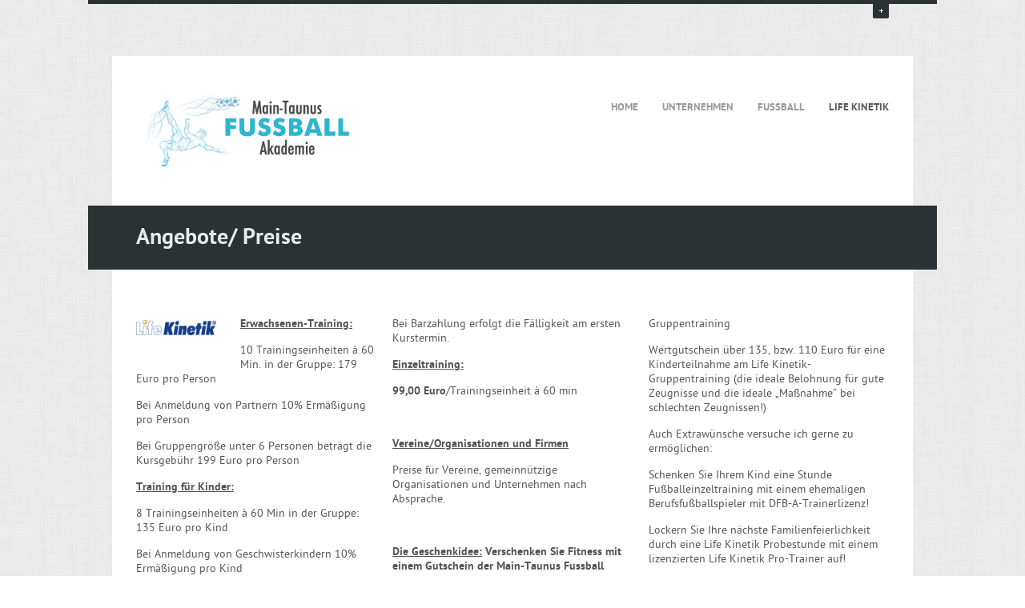

--- FILE ---
content_type: text/html; charset=UTF-8
request_url: https://mtfa.de/angebote-preise/
body_size: 5709
content:
<!doctype html>
<!--[if lt IE 7]> <html class="no-js ie6 oldie" lang="en"> <![endif]-->
<!--[if IE 7]>    <html class="no-js ie7 oldie" lang="en"> <![endif]-->
<!--[if IE 8]>    <html class="no-js ie8 oldie" lang="en"> <![endif]-->
<!--[if gt IE 8]><!--> <html class="no-js" lang="de"> <!--<![endif]-->
<head>
<meta charset="utf-8">

<!-- scaling not possible (for smartphones, ipad, etc.) -->
<meta name="viewport" content="width=device-width; initial-scale=1.0; maximum-scale=1.0; user-scalable=0;" />

<meta http-equiv="Content-Type" content="text/html; charset=UTF-8" />


<title>Angebote/ Preise | Main-Taunus Fussball Akademie/ MTFA</title>



<!-- All in One SEO Pack 2.6.1 by Michael Torbert of Semper Fi Web Design[577,702] -->
<meta name="description"  content="Erwachsenen-Training: 10 Trainingseinheiten à 60 Min. in der Gruppe Training für Kinder: 8 Trainingseinheiten à 60 Min in der Gruppe Vereine/Organisationen und Firmen Die Geschenkidee: Verschenken Sie Fitness mit einem Gutschein" />

<meta name="keywords"  content="life kinetik,life kinetik kurse" />

<link rel="canonical" href="https://mtfa.de/angebote-preise/" />
<!-- /all in one seo pack -->
<link rel='dns-prefetch' href='//s.w.org' />
<link rel="alternate" type="application/rss+xml" title="Main-Taunus Fussball Akademie/ MTFA &raquo; Feed" href="https://mtfa.de/feed/" />
<link rel="alternate" type="application/rss+xml" title="Main-Taunus Fussball Akademie/ MTFA &raquo; Kommentar-Feed" href="https://mtfa.de/comments/feed/" />
<link rel="alternate" type="application/rss+xml" title="Main-Taunus Fussball Akademie/ MTFA &raquo; Angebote/ Preise Kommentar-Feed" href="https://mtfa.de/angebote-preise/feed/" />
		<script type="text/javascript">
			window._wpemojiSettings = {"baseUrl":"https:\/\/s.w.org\/images\/core\/emoji\/11\/72x72\/","ext":".png","svgUrl":"https:\/\/s.w.org\/images\/core\/emoji\/11\/svg\/","svgExt":".svg","source":{"concatemoji":"https:\/\/mtfa.de\/wp-includes\/js\/wp-emoji-release.min.js?ver=4.9.28"}};
			!function(e,a,t){var n,r,o,i=a.createElement("canvas"),p=i.getContext&&i.getContext("2d");function s(e,t){var a=String.fromCharCode;p.clearRect(0,0,i.width,i.height),p.fillText(a.apply(this,e),0,0);e=i.toDataURL();return p.clearRect(0,0,i.width,i.height),p.fillText(a.apply(this,t),0,0),e===i.toDataURL()}function c(e){var t=a.createElement("script");t.src=e,t.defer=t.type="text/javascript",a.getElementsByTagName("head")[0].appendChild(t)}for(o=Array("flag","emoji"),t.supports={everything:!0,everythingExceptFlag:!0},r=0;r<o.length;r++)t.supports[o[r]]=function(e){if(!p||!p.fillText)return!1;switch(p.textBaseline="top",p.font="600 32px Arial",e){case"flag":return s([55356,56826,55356,56819],[55356,56826,8203,55356,56819])?!1:!s([55356,57332,56128,56423,56128,56418,56128,56421,56128,56430,56128,56423,56128,56447],[55356,57332,8203,56128,56423,8203,56128,56418,8203,56128,56421,8203,56128,56430,8203,56128,56423,8203,56128,56447]);case"emoji":return!s([55358,56760,9792,65039],[55358,56760,8203,9792,65039])}return!1}(o[r]),t.supports.everything=t.supports.everything&&t.supports[o[r]],"flag"!==o[r]&&(t.supports.everythingExceptFlag=t.supports.everythingExceptFlag&&t.supports[o[r]]);t.supports.everythingExceptFlag=t.supports.everythingExceptFlag&&!t.supports.flag,t.DOMReady=!1,t.readyCallback=function(){t.DOMReady=!0},t.supports.everything||(n=function(){t.readyCallback()},a.addEventListener?(a.addEventListener("DOMContentLoaded",n,!1),e.addEventListener("load",n,!1)):(e.attachEvent("onload",n),a.attachEvent("onreadystatechange",function(){"complete"===a.readyState&&t.readyCallback()})),(n=t.source||{}).concatemoji?c(n.concatemoji):n.wpemoji&&n.twemoji&&(c(n.twemoji),c(n.wpemoji)))}(window,document,window._wpemojiSettings);
		</script>
		<style type="text/css">
img.wp-smiley,
img.emoji {
	display: inline !important;
	border: none !important;
	box-shadow: none !important;
	height: 1em !important;
	width: 1em !important;
	margin: 0 .07em !important;
	vertical-align: -0.1em !important;
	background: none !important;
	padding: 0 !important;
}
</style>
<link rel='stylesheet' id='contact-form-7-css'  href='https://mtfa.de/wp-content/plugins/contact-form-7/includes/css/styles.css?ver=5.0.2' type='text/css' media='all' />
<link rel='stylesheet' id='wp-pagenavi-css'  href='https://mtfa.de/wp-content/plugins/wp-pagenavi/pagenavi-css.css?ver=2.70' type='text/css' media='all' />
<link rel='stylesheet' id='fonts-style-css'  href='https://mtfa.de/wp-content/themes/mtfa/css/fonts.css?ver=1.0' type='text/css' media='all' />
<link rel='stylesheet' id='default-style-css'  href='https://mtfa.de/wp-content/themes/mtfa/style.css?ver=1.0' type='text/css' media='all' />
<link rel='stylesheet' id='fancybox-style-css'  href='https://mtfa.de/wp-content/themes/mtfa/css/fancybox.css?ver=1.0' type='text/css' media='all' />
<link rel='stylesheet' id='mqueries-style-css'  href='https://mtfa.de/wp-content/themes/mtfa/css/mqueries.css?ver=1.0' type='text/css' media='all' />
<link rel='stylesheet' id='custom-style-css'  href='https://mtfa.de/wp-content/themes/mtfa/custom-style.php?ver=1.0' type='text/css' media='all' />
<script type='text/javascript' src='https://mtfa.de/wp-includes/js/jquery/jquery.js?ver=1.12.4'></script>
<script type='text/javascript' src='https://mtfa.de/wp-includes/js/jquery/jquery-migrate.min.js?ver=1.4.1'></script>
<script type='text/javascript' src='https://mtfa.de/wp-content/themes/mtfa/js/jquery.modernizr.min.js?ver=1.0'></script>
<script type='text/javascript' src='https://mtfa.de/wp-content/themes/mtfa/widgets/js/jquery.tweet.js?ver=4.9.28'></script>
<link rel='https://api.w.org/' href='https://mtfa.de/wp-json/' />
<link rel="EditURI" type="application/rsd+xml" title="RSD" href="https://mtfa.de/xmlrpc.php?rsd" />
<link rel="wlwmanifest" type="application/wlwmanifest+xml" href="https://mtfa.de/wp-includes/wlwmanifest.xml" /> 
<meta name="generator" content="WordPress 4.9.28" />
<link rel='shortlink' href='https://mtfa.de/?p=194' />
<link rel="alternate" type="application/json+oembed" href="https://mtfa.de/wp-json/oembed/1.0/embed?url=https%3A%2F%2Fmtfa.de%2Fangebote-preise%2F" />
<link rel="alternate" type="text/xml+oembed" href="https://mtfa.de/wp-json/oembed/1.0/embed?url=https%3A%2F%2Fmtfa.de%2Fangebote-preise%2F&#038;format=xml" />
<link rel="shortcut icon" href="https://mtfa.de/wp-content/uploads/Favicon1.ico"/>

</head>

<body  class="page-template-default page page-id-194">


<div id="page">

<section id="top">
    <div class="top_inner wrapperoverlay clearfix">        
        <div class="widget"><h6 class="sectiontitle">Information</h6><div class="menu-footer-menue-container"><ul id="menu-footer-menue" class="menu"><li id="menu-item-3085" class="menu-item menu-item-type-post_type menu-item-object-page menu-item-3085"><a href="https://mtfa.de/blog/">News</a></li>
<li id="menu-item-3031" class="menu-item menu-item-type-post_type menu-item-object-page menu-item-3031"><a href="https://mtfa.de/kontakt/">Kontakt</a></li>
<li id="menu-item-837" class="menu-item menu-item-type-post_type menu-item-object-page menu-item-home menu-item-837"><a href="https://mtfa.de/">Startseite</a></li>
<li id="menu-item-2745" class="menu-item menu-item-type-post_type menu-item-object-page menu-item-2745"><a href="https://mtfa.de/fusball-3/">Fussball</a></li>
<li id="menu-item-2744" class="menu-item menu-item-type-post_type menu-item-object-page menu-item-2744"><a href="https://mtfa.de/life-kinetik-2/">Life Kinetik</a></li>
<li id="menu-item-877" class="menu-item menu-item-type-post_type menu-item-object-page menu-item-877"><a href="https://mtfa.de/impressum/">Impressum und Datenschutzhinweis</a></li>
</ul></div></div><div class="widget"><h6 class="sectiontitle">Suche</h6><form role="search" method="get" id="searchform" class="searchform" action="https://mtfa.de/">
				<div>
					<label class="screen-reader-text" for="s">Suche nach:</label>
					<input type="text" value="" name="s" id="s" />
					<input type="submit" id="searchsubmit" value="Suchen" />
				</div>
			</form></div>        <a href="" class="showhidetop" title="Show/Hide">open</a>
    </div>
</section> <!-- END top -->




<header id="header">
	<div class="header_inner wrapper">
        <div class="header_top clearfix">
            <div id="logo" class="left_float">
                <a class="logotype" href="https://mtfa.de"><img src="https://mtfa.de/wp-content/uploads/logo.png" alt="Logotype"></a>  
            </div>
            
              
				<nav id="nav" class="right_float"><ul id="menu-menue" class=""><li id="menu-item-112" class="menu-item menu-item-type-post_type menu-item-object-page menu-item-home menu-item-112"><a href="https://mtfa.de/">Home</a></li>
<li id="menu-item-490" class="menu-item menu-item-type-post_type menu-item-object-page menu-item-490"><a href="https://mtfa.de/unternehmensleitung/">Unternehmen</a></li>
<li id="menu-item-827" class="menu-item menu-item-type-post_type menu-item-object-page menu-item-has-children menu-item-827"><a href="https://mtfa.de/fusball-3/">Fussball</a>
<ul class="sub-menu">
	<li id="menu-item-2358" class="menu-item menu-item-type-post_type menu-item-object-page menu-item-2358"><a href="https://mtfa.de/fusball-3/">Der MTFA-WEG</a></li>
	<li id="menu-item-110" class="menu-item menu-item-type-post_type menu-item-object-page menu-item-110"><a href="https://mtfa.de/mtfa-angebot-fur-fusallvereine/">Angebot für Fussballvereine</a></li>
	<li id="menu-item-1238" class="menu-item menu-item-type-post_type menu-item-object-page menu-item-1238"><a href="https://mtfa.de/mtfa-fordertraining/">MTFA-Fördertraining</a></li>
	<li id="menu-item-663" class="menu-item menu-item-type-post_type menu-item-object-page menu-item-663"><a href="https://mtfa.de/individualtrainingspielerbetreuung/">Individualtraining/ Spielerbetreuung</a></li>
</ul>
</li>
<li id="menu-item-824" class="menu-item menu-item-type-post_type menu-item-object-page current-menu-ancestor current-menu-parent current_page_parent current_page_ancestor menu-item-has-children menu-item-824"><a href="https://mtfa.de/life-kinetik-2/">Life Kinetik</a>
<ul class="sub-menu">
	<li id="menu-item-825" class="menu-item menu-item-type-post_type menu-item-object-page menu-item-825"><a href="https://mtfa.de/life-kinetik-2/">Life Kinetik</a></li>
	<li id="menu-item-153" class="menu-item menu-item-type-post_type menu-item-object-page menu-item-153"><a href="https://mtfa.de/was-ist-life-kinetik/">Was ist Life Kinetik?</a></li>
	<li id="menu-item-144" class="menu-item menu-item-type-post_type menu-item-object-page menu-item-144"><a href="https://mtfa.de/trainingsbereiche/">Trainingsbereiche</a></li>
	<li id="menu-item-2118" class="menu-item menu-item-type-post_type menu-item-object-page menu-item-2118"><a href="https://mtfa.de/wirkung-des-life-kinetik-trainings/">Wirkung des Life Kinetik-Trainings</a></li>
	<li id="menu-item-159" class="menu-item menu-item-type-post_type menu-item-object-page menu-item-159"><a href="https://mtfa.de/trainingsumfang/">Trainingsumfang</a></li>
	<li id="menu-item-163" class="menu-item menu-item-type-post_type menu-item-object-page menu-item-163"><a href="https://mtfa.de/was-konnen-sie-erwarten/">Was können Sie erwarten?</a></li>
	<li id="menu-item-244" class="menu-item menu-item-type-post_type menu-item-object-page menu-item-244"><a href="https://mtfa.de/statistik-3/">Statistik</a></li>
	<li id="menu-item-174" class="menu-item menu-item-type-post_type menu-item-object-page menu-item-174"><a href="https://mtfa.de/fur-wen-ist-life-kinetik/">Für wen ist Life Kinetik?</a></li>
	<li id="menu-item-1561" class="menu-item menu-item-type-post_type menu-item-object-page menu-item-1561"><a href="https://mtfa.de/life-kinetik-referenzen/">Life Kinetik Referenzen</a></li>
	<li id="menu-item-202" class="menu-item menu-item-type-post_type menu-item-object-page menu-item-202"><a href="https://mtfa.de/meinungen-von-kursteilnehmerinnen/">Meinungen von Kursteilnehmer/innen</a></li>
	<li id="menu-item-201" class="menu-item menu-item-type-post_type menu-item-object-page menu-item-201"><a href="https://mtfa.de/kurse/">Life Kinetik Kurse</a></li>
	<li id="menu-item-203" class="menu-item menu-item-type-post_type menu-item-object-page current-menu-item page_item page-item-194 current_page_item menu-item-203"><a href="https://mtfa.de/angebote-preise/">Angebote/ Preise</a></li>
	<li id="menu-item-2080" class="menu-item menu-item-type-post_type menu-item-object-page menu-item-2080"><a href="https://mtfa.de/life-kinetik-gutschein/">Life Kinetik Gutschein</a></li>
</ul>
</li>
</ul></nav> 
                        
        </div>
        
                
    </div>	
</header>

    
<section id="pagetitle">
	<div class="pagetitle_inner wrapperoverlay">
		<h2><strong>Angebote/ Preise</strong></h2>
    </div>
</section>

<section id="main">
    <div id="blog" class="main_inner wrapper clearfix">
        
        <article>
			<p><div class="column one_third"><a href="https://mtfa.de/wp-content/uploads/LifeKinetik-Schriftzug-2.png"><img class="alignleft size-full wp-image-989" title="LifeKinetik-Schriftzug-2" src="https://mtfa.de/wp-content/uploads/LifeKinetik-Schriftzug-2.png" alt="" width="100" height="19" /></a><span style="text-decoration: underline;"><strong>Erwachsenen-Training:</strong></span></p>
<p>10 Trainingseinheiten à 60 Min. in der Gruppe: 179 Euro pro Person</p>
<p>Bei Anmeldung von Partnern 10% Ermäßigung pro Person</p>
<p>Bei Gruppengröße unter 6 Personen beträgt die Kursgebühr 199 Euro pro Person</p>
<p><span style="text-decoration: underline;"><strong>Training für Kinder: </strong></span></p>
<p>8 Trainingseinheiten à 60 Min in der Gruppe: 135 Euro pro Kind</p>
<p>Bei Anmeldung von Geschwisterkindern 10% Ermäßigung pro Kind</p>
<p>Kursgebühr für das Erwachsenen- und Kindertraining bitte vor Beginn des Kurses auf das nachstehende Konto überweisen:</p>
<p>Konto: 472769905<br />
BLZ: 50070024<br />
Name der Bank: Deutsche Bank<br />
Adolphe Diop / Steuernummer: 04681232095</p>
</div><div class="column one_third">
<p>Bei Barzahlung erfolgt die Fälligkeit am ersten Kurstermin.</p>
<p><span style="text-decoration: underline;"><strong>Einzeltraining:</strong></span></p>
<p><strong>99,00 Euro</strong>/Trainingseinheit à 60 min</p>
<p>&nbsp;</p>
<p><strong><span style="text-decoration: underline;">Vereine/Organisationen und Firmen</span></strong></p>
<p>Preise für Vereine, gemeinnützige Organisationen und Unternehmen nach Absprache.</p>
<p>&nbsp;</p>
<p><strong><span style="text-decoration: underline;">Die Geschenkidee:</span> Verschenken Sie Fitness mit einem Gutschein der Main-Taunus Fussball Akademie!</strong></p>
<p>Gutscheine können nach Wunsch ausgestellt werden:</p>
<p>Wertgutschein über 65 Euro für eine Stunde Life Kinetik Individual-Probetraining</p>
<p>Wertgutschein über 179, bzw. 199 Euro für eine Erwachsenenteilnahme am Life Kinetik-</p>
<p>&nbsp;</p>
</div><div class="column one_third last">Gruppentraining</p>
<p>Wertgutschein über 135, bzw. 110 Euro für eine Kinderteilnahme am Life Kinetik-Gruppentraining (die ideale Belohnung für gute Zeugnisse und die ideale „Maßnahme“ bei schlechten Zeugnissen!)</p>
<p>Auch Extrawünsche versuche ich gerne zu ermöglichen:</p>
<p>Schenken Sie Ihrem Kind eine Stunde Fußballeinzeltraining mit einem ehemaligen Berufsfußballspieler mit DFB-A-Trainerlizenz!</p>
<p>Lockern Sie Ihre nächste Familienfeierlichkeit durch eine Life Kinetik Probestunde mit einem lizenzierten Life Kinetik Pro-Trainer auf!</p>
<p>Vielleicht haben Sie selber eine andere gute Idee? Sprechen Sie mich an!</div><div class="clear"></div></p>
            		</article> <!-- END article -->
	</div>
</section>



<section id="bottom">
	<div class="bottom_inner wrapperoverlay">
    	<div>
    	<div class="widget">			<div class="socialmedia" >
            	                    <a class="facebook" href="https://www.facebook.com/" target="_blank"><span>Facebook</span></a>                    <a class="twitter" href="https://twitter.com/" target="_blank"><span>Twitter</span></a>                    <a class="googleplus" href="https://plus.google.com/108847675135255200695" target="_blank"><span>Google+</span></a>                                                                                                                                            <a class="thumblr" href="https://thumblr.com" target="_blank"><span>Thumblr</span></a>                                        <a class="rss" href="https://mtfa.de/feed/" target="_blank"><span>RSS</span></a>                </div>
         </div>        </div>
    </div>
</section> <!-- END #bottom -->

<footer id="footer">
	<div class="footer_inner wrapper clearfix">
    	<div class="column one_third">
        	<div class="widget seperator"><h6 class="sectiontitle">Main-Taunus Fussball Akademie</h6>			<div class="textwidget">Adolphe Diop,
DFB-A-Lizenz- und Life Kinetik PRO-Trainer
Telefon: + 49 (0)172-6636865 
E-Mail: info@mtfa.de</div>
		</div>        </div>
        
        <div class="column one_third">
            <div class="widget seperator"><h6 class="sectiontitle">MTFA auf Flickr</h6>			<script type="text/javascript">
				jQuery(document).ready(function($){
				  	$.getJSON("http://api.flickr.com/services/feeds/photos_public.gne?ids=adam&lang=en-us&format=json&jsoncallback=?", function(data){
					  $.each(data.items, function(index, item){
						if (index < 6){
							$("<img/>").attr("src", item.media.m).appendTo(".flickr428")
							  .wrap("<li><a href='" + item.link + "' target='_blank'></a></li>");
						}
					  });
					});
				});
  			</script>
            <div id="flickr-widget">
            	<ul id="flickr-list" class="flickr428">
                </ul>
            </div>
         </div>        </div>
        
        <div class="column one_third last">
        	<div class="widget seperator"><h6 class="sectiontitle">Weitere Informationen</h6><div class="menu-footer-menue-container"><ul id="menu-footer-menue-1" class="menu"><li class="menu-item menu-item-type-post_type menu-item-object-page menu-item-3085"><a href="https://mtfa.de/blog/">News</a></li>
<li class="menu-item menu-item-type-post_type menu-item-object-page menu-item-3031"><a href="https://mtfa.de/kontakt/">Kontakt</a></li>
<li class="menu-item menu-item-type-post_type menu-item-object-page menu-item-home menu-item-837"><a href="https://mtfa.de/">Startseite</a></li>
<li class="menu-item menu-item-type-post_type menu-item-object-page menu-item-2745"><a href="https://mtfa.de/fusball-3/">Fussball</a></li>
<li class="menu-item menu-item-type-post_type menu-item-object-page menu-item-2744"><a href="https://mtfa.de/life-kinetik-2/">Life Kinetik</a></li>
<li class="menu-item menu-item-type-post_type menu-item-object-page menu-item-877"><a href="https://mtfa.de/impressum/">Impressum und Datenschutzhinweis</a></li>
</ul></div></div>        </div>
	</div>  <!-- END .footer_inner -->
    
    	<div class="footer_bottom clearfix">
		<div class="left_float">Copyright 2012 - 2025 MTFA</div>			</div> <!-- END #footer -->
	    
</footer> <!-- END #footer -->

<a href="" class="totop" title="Back to top">ToTop</a>

</div> <!-- END #page -->

<script type="text/javascript">

  var _gaq = _gaq || [];
  _gaq.push(['_setAccount', 'UA-33849116-1']);
  _gaq.push (['_gat._anonymizeIp']);
  _gaq.push(['_trackPageview']);

  (function() {
    var ga = document.createElement('script'); ga.type = 'text/javascript'; ga.async = true;
    ga.src = ('https:' == document.location.protocol ? 'https://ssl' : 'http://www') + '.google-analytics.com/ga.js';
    var s = document.getElementsByTagName('script')[0]; s.parentNode.insertBefore(ga, s);
  })();

</script>
<script type='text/javascript'>
/* <![CDATA[ */
var wpcf7 = {"apiSettings":{"root":"https:\/\/mtfa.de\/wp-json\/contact-form-7\/v1","namespace":"contact-form-7\/v1"},"recaptcha":{"messages":{"empty":"Bitte best\u00e4tige, dass du keine Maschine bist."}}};
/* ]]> */
</script>
<script type='text/javascript' src='https://mtfa.de/wp-content/plugins/contact-form-7/includes/js/scripts.js?ver=5.0.2'></script>
<script type='text/javascript' src='https://mtfa.de/wp-content/themes/mtfa/js/jquery.easing.1.3.js?ver=1.0'></script>
<script type='text/javascript' src='https://mtfa.de/wp-content/themes/mtfa/js/jquery.easing.compatibility.js?ver=1.0'></script>
<script type='text/javascript' src='https://mtfa.de/wp-content/themes/mtfa/js/jquery.fancybox.pack.js?ver=2.0.4'></script>
<script type='text/javascript' src='https://mtfa.de/wp-includes/js/comment-reply.min.js?ver=4.9.28'></script>
<script type='text/javascript' src='https://mtfa.de/wp-content/themes/mtfa/js/script.js?ver=1.0'></script>
<script type='text/javascript' src='https://mtfa.de/wp-includes/js/wp-embed.min.js?ver=4.9.28'></script>


</body>
</html>

--- FILE ---
content_type: text/css
request_url: https://mtfa.de/wp-content/themes/mtfa/css/fonts.css?ver=1.0
body_size: 145
content:
@font-face {
    font-family: 'PTSansRegular';
    src: url('../webfonts/PTS55F-webfont.eot');
    src: url('../webfonts/PTS55F-webfont.eot?#iefix') format('embedded-opentype'),
         url('../webfonts/PTS55F-webfont.woff') format('woff'),
         url('../webfonts/PTS55F-webfont.ttf') format('truetype'),
         url('../webfonts/PTS55F-webfont.svg#PTSansRegular') format('svg');
    font-weight: normal;
    font-style: normal;
}

@font-face {
    font-family: 'PTSansItalic';
    src: url('../webfonts/PTS56F-webfont.eot');
    src: url('../webfonts/PTS56F-webfont.eot?#iefix') format('embedded-opentype'),
         url('../webfonts/PTS56F-webfont.woff') format('woff'),
         url('../webfonts/PTS56F-webfont.ttf') format('truetype'),
         url('../webfonts/PTS56F-webfont.svg#PTSansItalic') format('svg');
    font-weight: normal;
    font-style: normal;
}

@font-face {
    font-family: 'PTSansBold';
    src: url('../webfonts/PTS75F-webfont.eot');
    src: url('../webfonts/PTS75F-webfont.eot?#iefix') format('embedded-opentype'),
         url('../webfonts/PTS75F-webfont.woff') format('woff'),
         url('../webfonts/PTS75F-webfont.ttf') format('truetype'),
         url('../webfonts/PTS75F-webfont.svg#PTSansBold') format('svg');
    font-weight: normal;
    font-style: normal;
}

@font-face {
    font-family: 'PTSansBoldItalic';
    src: url('../webfonts/PTS76F-webfont.eot');
    src: url('../webfonts/PTS76F-webfont.eot?#iefix') format('embedded-opentype'),
         url('../webfonts/PTS76F-webfont.woff') format('woff'),
         url('../webfonts/PTS76F-webfont.ttf') format('truetype'),
         url('../webfonts/PTS76F-webfont.svg#PTSansBoldItalic') format('svg');
    font-weight: normal;
    font-style: normal;
}

--- FILE ---
content_type: text/css
request_url: https://mtfa.de/wp-content/themes/mtfa/style.css?ver=1.0
body_size: 8201
content:
/* 

	Theme Name: MTFA
	Theme URI: https://www.mtfa.de
	Description: MTFA is a clean and responsive Portfolio/Blog theme. 
	Version: 1.3
	Author: Adolphe Diop
	Author URI: https://www.mtfa.de
	License: GNU General Public License version 3.0
	License URI: https://www.gnu.org/licenses/gpl-3.0.html
	Tags: light, white, gray, one-column, two-columns, three-columns
	
*/


/*-----------------------------------------------------------------------------------

	0.	Reset & Clearfix
	1.	Basics (body, headers, links, etc)
	2.	Commen Classes & Id's
	3.	Header
	4.	Top
	5.	Navigation& Menus
	6.	Slider
	7.  Bottom
	8.	Footer
	9. 	PageTitle
	10. Portfolio
	11.	Entries (Blog)
	12. Pagination
	13.	Comments
	14.	Columns Grid
	15.	Map
	16.	Elements
	17.	Widgets
	18. Overlay Images
	19. Animation Section
	20. Edit Link
	
-----------------------------------------------------------------------------------*/



/*---------------------------------------------- 
0. Reset
------------------------------------------------*/
html, body, div, span, applet, object, iframe,
h1, h2, h3, h4, h5, h6, p, blockquote, pre,
a, abbr, acronym, address, big, cite, code,
del, dfn, em, font, img, ins, kbd, q, s, samp,
small, strike, strong, sub, sup, tt, var,
b, u, i, center,
dl, dt, dd, ol, ul, li,
fieldset, form, label, legend,
table, caption, tbody, tfoot, thead, tr, th, td {
	margin: 0;
	padding: 0;
	border: 0;
	outline: 0;
	font-size: 100%; }
	
ol, ul  { list-style: none; }

:focus  { outline: 0; }

/* deleting the default appearence for form elements */
input, textarea, select { -moz-appearance: none; -webkit-appearance: none; }

.clearfix:after { content: ""; display: block; clear: both; visibility: hidden; font-size: 0;  height: 0; }
.clearfix { *display: inline-block; height: 1%; }
.clear { clear: both; display: block; font-size: 0;	height: 0; line-height: 0; width:100%; }

/* HTML5 display definitions */
article, aside, details, figcaption, figure, footer, header, hgroup, menu, nav, section, dialog { display: block; }
audio, canvas, video { display: inline-block; *display: inline; *zoom: 1; }
audio:not([controls]) { display: none; }
[hidden] { display: none; visibility: hidden; }



/*---------------------------------------------- 
1. Basics
------------------------------------------------*/
html {
	height: 100%;
	font-size: 100%;
	overflow-y: scroll; /* Force a scrollbar in non-IE */
	-webkit-text-size-adjust: 100%; /* Prevent iOS text size adjust on orientation change without disabling user zoom */
	-ms-text-size-adjust: 100%;
	}

body {
	font-family: 'PTSansRegular', Helvetica, Arial, sans-serif; font-size:14px; color:#555555; text-align: left; line-height:18px;
	background: transparent url(images/background.png);
	}
::selection { background:#2db6cf; color:#fff; }
::-moz-selection { background:#2db6cf; color:#fff; }
::-webkit-selection { background:#2db6cf; color:#fff; }	

#fullsizebg { position: absolute; position: fixed; top: 0; left: 0; }
.bgwidth { width: 100%; }
.bgheight { height: 100%; }

/* Headings
---------------------------------------- */
h1, h2, h3, h4, h5, h6 {
	font-family: 'PTSansRegular',Helvetica, Arial, sans-serif;
	color: #595959;
	font-weight: normal;
	}

.wrapperoverlay h1, .wrapperoverlay h2, .wrapperoverlay h3, .wrapperoverlay h4, .wrapperoverlay h5, .wrapperoverlay h6 {
	color: #ffffff;
	opacity: 0.9;
	filter: alpha(opacity=90);
	}
	
.sectiontitle {
	color: #999999;
	text-transform: uppercase;
	margin-bottom: 25px;
	text-align: center;
	}

#pagetitle h1, #pagetitle h2, #pagetitle h3, #pagetitle h4, #pagetitle h4, #pagetitle h5 {
	padding-top: 0.1em;
	} 
	
.page-description {
	margin-bottom: 45px;
	}

h1 { font-size: 42px; line-height: 49px; }
h2 { font-size: 28px; line-height: 36px; }
h3 { font-size: 18px; line-height: 24px; }
h4 { font-size: 14px; line-height: 19px; }
h5 { font-size: 13px; line-height: 17px; }
h6 { font-size: 11px; line-height: 15px; }


div h1, div h2, div h3, div h4, div h5, div h6 {
	margin-top: 30px;
	}
	
div h1:first-child, div h2:first-child, div h3:first-child, div h4:first-child, div h5:first-child, div h6:first-child {
	margin-top: 0px;
	}


/* Forms
---------------------------------------- */
input[type=text], input[type=password], textarea {
	font-family: Helvetica, Arial, sans-serif;
	font-size: 10px;
	background: #ffffff;
	border: 1px solid #e6e6e6;
	line-height: 28px;
	height: 28px;
	color: #999999;
	padding: 0 5px 0 18px;
	}

input[type=text], input[type=password] { width: 240px; max-width: 90%; }		/* padding issue (240 + 2*5 = 250) */
textarea { width: 395px; height: 150px; max-width: 90%; padding: 0 5px 5px 18px; }		/* padding issue (395 + 2*5 = 405) */

input[type=submit] {
	font-family: 'PTSansBold',Helvetica, Arial, sans-serif;
	font-size: 12px;
	line-height: 30px;
	height: 30px;
	padding: 0 15px;
	color: #ffffff;
	background: #999999;
	border: none;
	cursor: pointer;
	-webkit-border-radius: 2px;
	-moz-border-radius: 2px;
	border-radius: 2px;
	}
input[type=submit]:hover { 
	background: #2db6cf;  
	}
	
label {
	font-family: Helvetica, Arial, sans-serif;
	display: block;
	line-height: 16px;
	font-size: 10px;
	border-left: 3px solid #b3b3b3;
	text-indent: -9999px; 
	color: red;
	text-transform: uppercase;
	position: absolute;
	top: 8px;
	left: 10px;
	}
	
label.req {
	border-left: 3px solid #595959;
	}
	
form {
	margin-top: 15px;
	}
	
form div {
	margin-top: 15px;
	position: relative;
	}
	
div form:first-child, form div:first-child 	 {
	margin-top: 0px;
	}
	

/* Chech formular */
form .checkfalse {
	width: 3px;
	height: 16px;
	background: #ca0021;
	text-indent: -9999px;
	position: absolute;
	top: 8px;
	left: 10px;
	}

#form-note {
	display: none;
	overflow: hidden;
	}
	
#form-note .confirm_message {
	color: #42d87e;
	line-height: 30px;
	display: inline-block;
	float: left;
	}
	
#form-note .error_message {
	color: #df2929;
	line-height: 30px;
	display: inline-block;
	float: left;
	}
	
#form-note .error_icon {
	background: #df3b3b url(images/error.png) center center no-repeat;
	width: 30px;
	height: 30px;
	display: inline-block;
	text-indent: -9999px;
	margin-right: 15px;
	
	-webkit-border-radius: 2px;
	-moz-border-radius: 2px;
	border-radius: 2px;	
	float: left;
	}
	
#form-note .confirm_icon {
	background: #1eb56c url(images/confirm.png) center center no-repeat;
	width: 30px;
	height: 30px;
	display: inline-block;
	text-indent: -9999px;
	margin-right: 15px;
	
	-webkit-border-radius: 2px;
	-moz-border-radius: 2px;
	border-radius: 2px;	
	float: left;
	}
	

	
/* Links
---------------------------------------- */
a {
	text-decoration: none;
	color: #595959;
	cursor: pointer;
	}

a:hover {
	color: #2db6cf;
	}
	
.wrapperoverlay a {	color: #ffffff;	}
.wrapperoverlay a:hover {	color: #2db6cf;	}

a.color {
	text-decoration: none;
	color: #2db6cf;
	}
	
a.color:hover {
	color: #595959;
	}
	
.wrapperoverlay a.color { color: #2db6cf; }		
.wrapperoverlay a.color:hover { color: #ffffff; }		
	
a.readmore .readmoreicon {
	background: #2db6cf url(images/plus.png) center center no-repeat;
	width: 11px;
	height: 11px;
	display: inline-block;
	text-indent: -9999px;
	-webkit-border-radius: 1px;
	-moz-border-radius: 1px;
	border-radius: 1px;
	float: left;
	padding: 1px;
	margin-right: 6px;
	margin-top: 2px;
	}
	
a.readmore:hover .readmoreicon {
	background-color: #595959;
	}
	
.wrapperoverlay a.readmore:hover .readmoreicon { color: #edf4f5; }		

	
a.themebutton {
	display: inline-block;
	font-family: 'PTSansBold',Helvetica, Arial, sans-serif;
	font-size: 12px;
	line-height: 30px;
	height: 30px;
	padding: 0 15px;
	color: #ffffff;
	background: #999999;
	border: none;
	cursor: pointer;
	-webkit-border-radius: 2px;
	-moz-border-radius: 2px;
	border-radius: 2px;
	}
	
a.themebutton:hover {
	background: #2db6cf;
	}
	
.wrapperoverlay a.themebutton { background: #555b5d; color: #2a3233; }		
.wrapperoverlay a.themebutton:hover { background: #2db6cf; color: #ffffff; }		



/* Embedded content
---------------------------------------- */
img, object, video {
	max-width: 100%; 
	height: auto;
	display:block;
	}
	
img {
	width: auto;
	max-width: 100%; 
	border: 0;
	-ms-interpolation-mode: bicubic;
	}

p img { margin-top: 15px; }
p img:first-child { margin-top: 0px; }
img.alignleft { margin: 3px 30px 30px 0; float: left; }
img.alignright { margin: 3px 0px 30px 30px; float: right; }
img.aligncenter { margin-bottom: 30px; }

.embeddedvideo {
	position: relative;
	padding-bottom: 55%;
	padding-top: 15px;
	height: 0;
	overflow: hidden;
	}
	
.embeddedvideo iframe {
	display: block;
	position: absolute;
	top: 0;
	left: 0;
	width: 100%;
	height: 100%;
}

.media {
	margin-top: 15px;
	}
	
div .media:first-child {
	margin-top: 0px;
	}


/* Lists
---------------------------------------- */
article ul {
	margin-top: 15px;
	padding-left: 30px;
	}

article ul li {
	padding-left: 20px;
	background: transparent url(images/arrowtoright.png) 0 8px no-repeat;
	line-height: 22px;
	}
	
article ol {
	margin-top: 15px;
	margin-left: 45px;
	list-style: decimal;
	}
	
article ol li {
	line-height: 22px;
	}
	
	


/* Others
---------------------------------------- */
strong, b, dt {
	font-weight: normal;
	font-family: 'PTSansBold';
}

i, dfn {
	font-style: normal;
	font-family: 'PTSansItalic';
	}
	
strong i, b i, dt i {
	font-style: normal;
	font-weight: normal;
	font-family: 'PTSansBoldItalic';
	}

sub, sup {
	font-size: 0.625em;
	line-height: 0;
	position: relative;
	vertical-align: baseline;
	}

sup {
	top: -0.5em;
	}

sub {
	bottom: -0.25em;
	}

/* paragraph rules */
p { 
	margin-top: 15px; 
	}
	
div p:first-child { 
	margin-top: 0px; 
	}	
	
article > p:last-child {
	padding-bottom: 60px;
	}

blockquote {
	margin-top: 15px; 
	background: #f7f7f7 url(images/quote.png) no-repeat 15px center;
	border: 1px solid #e6e6e6;
	padding: 15px;
	padding-left: 50px;
	}

blockquote p {
	}

div blockquote:first-child { 
	margin-top: 0px; 
	}
	
address {
	border: 1px dashed #e5e5e5;
	padding: 15px;
	margin-top: 20px;
	}
	
div address:first-child { 
	margin-top: 0px; 
	}	
	
pre {
	border: 1px dashed #e5e5e5;
	padding: 15px;
	margin-top: 20px;
	}
	
div pre:first-child { 
	margin-top: 0px; 
	}	



/* WORDPRESS DEFAULT */

/*sticky*/
.sticky{}

/*gallery captio*/
.gallery-caption{}

/*by post author*/
.bypostauthor{}

/*aligns*/
.aligncenter{
	display:block;
	margin:0 auto;
}
.alignright{
	float:right;
	margin:0 0 10px 20px;
}
.alignleft{
	float:left; 
	margin:0 20px 10px 0;
}

/*floats*/
.floatleft{ float:left}
.floatright{ float:right}

/*text style*/
.textcenter{ text-align:center}
.textright{ text-align:right}
.textleft{ text-align:left}

/*captions*/
.wp-caption{ max-width: 100% !important; }
.wp-caption{
	border:1px solid #ddd; 
	text-align:center; 
	background-color:#f3f3f3; 
	padding-top:4px; 
	margin:10px; 
	-moz-border-radius:3px; 
	-khtml-border-radius:3px; 
	-webkit-border-radius:3px; 
	border-radius:3px;
}
.wp-caption img{
	margin:0; 
	padding:0; 
	border:0 none;
	max-width: 100$;
}
.wp-caption p.wp-caption-text{
	font-size:11px; 
	line-height:17px; 
	padding:0 4px 5px; 
	margin:0;
}

/*smiley reset*/
.wp-smiley{
	margin:0 !important;
	max-height:1em;
}

/*blockquote*/
blockquote.left{
	margin-right:20px;
	text-align:right;
	margin-left:0;
	width:33%;
	float:left;
}
blockquote.right{
	margin-left:20px;
	text-align:left;
	margin-right:0;
	width:33%;
	float:right;
}

/*img attachment*/
#img-attch-page{
	text-align: center;
	overflow: hidden;
}
#img-attch-page img{
	display: inline-block;
	margin: 0 auto;
	max-width: 100%;
	border: 5px solid #d4d4d4; /*for IE*/
	width: 100%;
	-moz-box-sizing: border-box;
	-webkit-box-sizing: border-box;
	box-sizing: border-box;
	border-color: rgba(0,0,0, 0.08);
	-webkit-transition: border 0.3s ease;
    -o-transition: border 0.3s ease;
    -moz-transition: border 0.3s ease;
}
#img-attch-page a:hover img{
	border-color: #fc7251;
}

#img-attach-page-content{
	text-align: center;
	margin-top: 25px;
}

/*gallery*/
.gallery {
	width: 100%;
	padding-bottom: 60px !important;
}

.gallery-item { float: left;  }

.gallery-icon { text-align: center; display: inline-block; }

.gallery-item .gallery-caption { 
    margin-bottom: 0 !important;
    padding-right: 12%; 
}

.gallery-item img {
	margin: 0 !important;
	padding:  0 !important;
}

.gallery-item a {
	float: left;
	border: none !important;
	margin:  0 !important;
	padding: 0 !important;
}

.size-full {}
.size-large {}
.size-medium {}
.size-thumbnail {}



/*---------------------------------------------- 
2. Commen Classes & Id's
------------------------------------------------*/
#page {
	position: relative;
	overflow: hidden;
	}
	
#sidebar {
	width: 240px;
	padding-bottom: 60px;
	}
	
#maincontent {
	width: 660px;
	}

.wrapper {
	width: 940px; 
	background: #ffffff;
	padding: 40px 30px 0px 30px;
	margin: 0 auto;
	position: relative;
	}
	
.wrapperoverlay {
	margin: 0 auto;
	width: 940px;
	max-width: 100%;
	padding: 20px 60px;
	background: #2a3233;
	color: #ededed;
	z-index: 1000;
	}
	
.main_inner {
	padding-top: 60px; 		/* overwrites the wrapper padding */
	}
	
.sidebar_section {
	margin-top: 60px;
	}
#sidebar .sidebar_section:first-child {
	margin: 0;
	}

.left_float { 
	float: left; 
	}
	
.right_float { 
	float: right; 
	}
	
.seperator { 
	background: transparent url(images/seperator.png) no-repeat top center; 
	padding-top: 18px;  /* 10 + 3px of the img */
	}
	
.seperator-section { 
	background: transparent url(images/seperator.png) no-repeat top center; 
	padding-top: 63px;  /* 10 + 3px of the img */
	}



/*---------------------------------------------- 
3. Header
------------------------------------------------*/
header {
	margin-top:70px;			/* Same as height from #top */
	}
	
header .header_inner {
	z-index:10;			/* IE FIX */
	}
	
.header_top {
	padding-bottom: 40px;
	}
	
.header_tagline {
	text-align: center;
	padding-bottom: 40px;
	padding-top: 40px;
	}
	
.header_tagline h1, .header_tagline h2, .header_tagline h3, .header_tagline h4, .header_tagline h5, .header_tagline h6 {
	margin:  0 0 5px 0;
	}
	
	

/*---------------------------------------------- 
4. Top
------------------------------------------------*/
#top {		
	min-height: 60px;				/* Same as margin-top from header */
	position: absolute;
	left: 0;
	width: 100%;
	}	
	
#top .top_inner {
	position: relative;
	}
	
#top .showhidetop {
	background: #2a3233 url(images/plus.png) center center no-repeat;
	width: 20px;
	height: 20px;
	display: inline-block;
	text-indent: -9999px;
	position: absolute;
	bottom: -18px;
	right: 60px;
	-webkit-border-radius: 2px;
	-moz-border-radius: 2px;
	border-radius: 2px;
	z-index: 5000;
	}
	
#top .hidetop {
	background-image: url(images/minus.png);
	}
	


/*---------------------------------------------- 
5. , igation & Menus
------------------------------------------------*/
nav {
	z-index: 15;
	}
	
nav ul li {
	float: left;
	margin-left: 30px;
	line-height: 50px;			/* height of the logo */
	position: relative;
	z-index: 10;
	}

nav ul li a  {
	font-family: 'PTSansBold';
	text-transform: uppercase;
	font-size: 13px;
	color: #999999;
	text-decoration: none;
	}
	
nav ul li a:hover, nav ul li.current-menu-item a, nav ul li.current-menu-ancestor a, nav ul li.current_page_parent a {
	color: #595959; text-decoration: none;
	}

nav ul li ul {
	position: absolute;
	left: 0px;
	top: 40px;
	background: #595959;
	display: none;
	min-width: 150px;
	z-index: 5;
	}
	
nav ul li ul li {
	width: 130px;
	line-height: 20px;
	margin: 0;
	padding: 6px 10px 5px 10px;
	border-top: 1px dashed #666666;
	position: relative;
	}
	
nav ul li ul li:first-child {
	border-top: none;
	}
	
nav ul li ul li a {
	font-family: 'PTSansRegular';
	font-size: 12px;
	color: #b3b3b3 !important;
	text-decoration: none; 
	text-transform: inherit;
	}
	
nav ul li ul li > a:hover, nav ul li ul li.current-menu-item > a, nav ul li ul li.current-menu-ancestor > a { 
	color: #ffffff !important; text-decoration: none !important;
	}

nav ul li ul li ul {
	left: 150px;
	top: 0;
	margin: 0;
	}
	

nav select {
	display: none;
	border: 1px solid #b3b3b3;
	background: #f7f7f7 url(images/selectbox.png) right top no-repeat;
	height: 35px;
	width: 100%;
	padding:8px;
	color: #999999;
	-webkit-border-radius: 0px;
	-moz-border-radius: 0px;
	border-radius: 0px;
	}
	
nav select option {
	cursor: pointer;
	padding: 5px 7px;
	}
	


/*---------------------------------------------- 
6. Slider
------------------------------------------------*/
#slider {
	overflow: hidden;
	position: relative;
	}

#home .slidermain {
	width: 1060px;
	margin: 0 auto;
	height: auto;
	position: relative;
	z-index: 2;
	overflow: hidden;
	background: #ffffff;
	}
	
#portfolio #slider {
	margin-bottom: 60px;
	position: relative;
	z-index: 2;
	overflow: hidden;
	}
	
#blog #slider {
	position: relative;
	z-index: 2;
	overflow: hidden;
	}
	
#pageloader #slider {
	margin-bottom: 0px;
	}
	
#pageloader #slider ul, #portfolio #slider ul, #blog #slider ul {
	margin-top: 0;
	padding-left: 0;
	}

#pageloader #slider ul li, #portfolio #slider ul li, #blog #slider ul li {
	padding-left: 0;
	background: none;
	line-height: inherit;
	}

	
	

/*---------------------------------------------- 
7. Bottom
------------------------------------------------*/
#bottom {
	position: relative;
	}

.totop {
	position:fixed;
	bottom: 30px;
	right: 30px;
	z-index: 10;
	
	width: 30px;
	height: 30px;
	display: none;
	background: #000000 url(images/top.png) no-repeat center center;
	opacity: 0.5;
	filter: alpha(opacity = 50);
	text-indent: -9999px;
	
	-webkit-border-radius: 2px;
	-moz-border-radius: 2px;
	border-radius: 2px;
	}
	
.totop:hover {
	background-color: #2db6cf;
	opacity: 1.0;
	filter: alpha(opacity = 100);
	}
	
	
/*---------------------------------------------- 
8. Footer
------------------------------------------------*/
footer {
	margin-bottom: 60px;
	}
	
footer .footer_bottom {
	margin: 20px auto 0 auto;
	width: 1000px;
	}

footer .lightfooter {
	color: #edf4f5;
	}


	
/*---------------------------------------------- 
9. PageTitle
------------------------------------------------*/
#pagetitle {
	position: relative;
	z-index: 2;
	}
	
#pagetitle .tagline {
	font-size: 16px;
	line-height: 22px;
	margin-left: 30px;
	color: #ffffff;
	opacity: 0.5;
	filter: alpha(opacity=50);
	}

	

/*---------------------------------------------- 
10. Portfolio
------------------------------------------------*/
.portfolio-entries {
	width: 110%;
	padding-bottom: 40px;
	}
	
.portfolio-entry {
	float: left;
	width: 220px;
	margin-right: 20px;
	margin-bottom: 20px;
	position: relative;
	background: #f7f7f7;
	padding-bottom: 15px;
	}

.columns4 .portfolio-entry { width: 220px; }
.columns3 .portfolio-entry { width: 300px; }
.columns2 .portfolio-entry { width: 460px; }
	
.portfolio-meta {
	margin-top: 20px;
	text-align: center;
	}
	
.portfolio-categories {
	color: #b3b3b3;
	font-size: 11px;
	}
	

/* 	Filter
------------------------------------------------*/
.filter {
	overflow: hidden;
	margin: 0;
	padding: 0;
	margin-bottom: 30px;
	text-align: center;
	}
	
.filter li {
	display: inline-block;
	padding: 0px;
	line-height: 10px;
	background: url(images/seperator_filter.png) no-repeat 0px 1px;
	padding-left: 8px;
	padding-right: 6px;
	margin-bottom: 5px;
	
	/* For IE 7 */
	zoom: 1;
	*display: inline;
	}
	
.filter li:first-child {
	background: none;
	}

.filter li a {
	display: inline-block;
	text-decoration: none;
	font-size: 11px;
	text-transform: uppercase;
	line-height: 10px;
	padding: 0;
	color: #999999;
	}
.filter li a:hover { color: #595959; text-decoration: none;}
.filter li a.active { color: #2db6cf; }



/*---------------------------------------------- 
11.	Entries (Blog)
------------------------------------------------*/
#blog .entry {
	background: transparent url(images/seperator.png) no-repeat 380px 0px; 
	padding-top: 63px;  /* 40 + 3px of the img */
	margin-bottom: 60px;
	}
	
#blog .entry:first-child {
	background: none; 
	padding-top: 0;  
	margin-top: 0;
	}
	
#blog .entry-content {
	width: 540px;
	}
	
#blog .entry-thumb {
	margin-bottom: 20px;
	}

#blog .entry-meta {
	width: 100px;
	text-align: right;
	}
	
#blog .entry-info .quote-sub, #blog .entry-info .link-sub {
	margin-top: 5px;
	display:block;
	}

#home .entry-content {
	margin-top: 20px;
	}
	
#home .one_third .entry-info {	width: 255px; }
#home .one_fourth .entry-info {	width: 175px; }
	
#home .entry-info .entry-date {
	font-size: 11px;
	color: #b3b3b3;
	}
	
#home .entry-info p {
	margin-top: 10px;
	}
	
#home .entry-info .entry-meta {
	margin-top: 15px;
	}


/*	Meta Datas
------------------------------------------------*/
.entry-meta {
	position: relative;
	}
	
.entry-meta div {
	font-size: 11px;
	line-height: 18px;
	color: #b3b3b3;
	}
	
.meta_date {
	margin-bottom: 15px;
	text-transform: uppercase;
	}
	
.meta_likes a {
	background: url(images/likes_icon.png) no-repeat right 1px;
	padding-right: 19px;
	color: #b3b3b3;
	}
.meta_likes a:hover, .meta_likes a.likesactive { background-image: url(images/likes_icon-hover.png); color: #ec8ab8; }
	
.meta_comments a {
	background: url(images/comments_icon.png) no-repeat right 1px;
	padding-right: 19px;
	color: #b3b3b3;
	}
.meta_comments a:hover { background-image: url(images/comments_icon-hover.png); color: #595959; }
	
.meta_views {
	background: url(images/views_icon.png) no-repeat right 2px;
	padding-right: 19px;
	}
	
.meta_tags {
	background: url(images/tags_icon.png) no-repeat right 3px;
	padding-right: 19px;
	}
	
.meta_tags a {
	color: #b3b3b3;
	}
.meta_tags a:hover { color: #595959; }
	
.meta_readmore {
	margin-top: 15px;
	}
	
.meta_readmore a.readmore .readmoreicon {
	float: right;
	margin-right: 0px;
	margin-left: 6px;
	}

.meta_type {
	margin-bottom: 15px;
	height: 30px;
	}

.meta_type a {
	width: 30px;
	height: 30px;
	display: inline-block;
	background-color: #2db6cf;
	
	-webkit-border-radius: 2px;
	-moz-border-radius: 2px;
	border-radius: 2px;
	}
	
.meta_type a.type_quote { background: #2db6cf url(images/type_quote.png) no-repeat center center; }
.meta_type a.type_standard { background: #2db6cf url(images/type_post.png) no-repeat center center; }
.meta_type a.type_image { background: #2db6cf url(images/type_image.png) no-repeat center center; }
.meta_type a.type_gallery { background: #2db6cf url(images/type_gallery.png) no-repeat center center; }
.meta_type a.type_video { background: #2db6cf url(images/type_video.png) no-repeat center center; }
.meta_type a.type_audio { background: #2db6cf url(images/type_audio.png) no-repeat center center; }
.meta_type a.type_link { background: #2db6cf url(images/type_link.png) no-repeat center center; }
.meta_type a.type_aside { background: #2db6cf url(images/type_aside.png) no-repeat center center; }

.meta_type a:hover { 
	background-color: #999999;
}



/*---------------------------------------------- 
12. Pagination
------------------------------------------------*/
#pagination {
	width: 540px;
	padding-bottom: 60px;
	background: transparent url(images/seperator.png) no-repeat top center; 
	padding-top: 18px;
	text-align: center;
	}
	
#pagination a {
	background: url(images/seperator_filter.png) no-repeat center left;
	padding: 5px 5px 1px 8px; 
	font-size: 11px;
	text-transform: uppercase;
	color: #999999;
	}
	
#pagination a:first-child {
	background: none;
	}
	
#pagination a:hover {
	color: #2db6cf;
	}
	
#pageloader #pagination, #portfolio #pagination {
	width: 100%;
	}
	
#pageloader #pagination {
	padding-bottom: 0px;
	}


/*---------------------------------------------- 
Comments
------------------------------------------------*/
#comments  {
	padding-top: 60px;
	margin-bottom: 60px;
	background: transparent url(images/seperator.png) no-repeat 380px 0px; 
	}
	
#comments ul {
	background: none;
	list-style: none;
	margin: 0;
	padding: 0;
	}	
	
#comments .comment-list  {
	padding-bottom: 15px;
	border-bottom: 1px dashed #e6e6e6;
	width: 540px;
	}
	
#comments .comment {
	overflow: hidden;
	background: none;
	padding: 0;
	border-top: 1px dashed #e6e6e6;
	padding-top: 15px;
	margin-top: 15px;
	}
	
#comments .comment-list .comment:first-child {
	padding-top: 0px;
	margin-top: 0px;
	border-top: none;
	}	

#comments .comment .children { 
	margin-left: 70px; 
	margin-bottom: 0; 
	padding-bottom: 0;
	}
	
#comments .comment .children .comment { 
	border-top: 1px dashed #e6e6e6;
	padding-top: 15px;
	margin-top: 15px;
	}
	
#comments .user {
	float: left;
	width: 50px;
	}
	
#comments .comment_content {
	margin-left: 70px;
	}
	
#comments .comment_date {
	font-size: 10px;
	line-height: 12px;
	text-transform: uppercase;
	margin-top: 5px;
	}
	
#commenticon {
	width: 100px;
	text-align: right;
	}
	
#commenticon span {
	width: 30px;
	height: 30px;
	display: inline-block;
	background: #2db6cf url(images/comments.png) no-repeat center center;
	
	-webkit-border-radius: 2px;
	-moz-border-radius: 2px;
	border-radius: 2px;
	}
	

/* 	Leave Comments
------------------------------------------------*/
#leavecomment {
	padding-top: 60px;
	margin-bottom: 60px;
	background: transparent url(images/seperator.png) no-repeat 380px 0px;
	}
	
#leavecomment .leavecomment-form {
	width: 540px;
	}

#respond .cancel-comment-reply {
	margin-left: 15px;
	margin-bottom: 15px;
	}
	
#leavecommenticon {
	width: 100px;
	text-align: right;
	}
	
#leavecommenticon span {
	width: 30px;
	height: 30px;
	display: inline-block;
	background: #2db6cf url(images/leavecomment.png) no-repeat center center;
	
	-webkit-border-radius: 2px;
	-moz-border-radius: 2px;
	border-radius: 2px;
	}
	
	
#comments #respond {
	float: none;
	background: #f7f7f7;
	margin: 15px 0 15px 0px;
	width: 100%;
	}
	
#comments #respond form {
	padding: 15px;
	}
	

	
/*---------------------------------------------- 
14. Columns Grid
------------------------------------------------*/
.column { 
	float: left; 
	padding-bottom: 60px;
	margin-right: 20px;
	}

.one_full { width: 100%; float: none; margin-right: 0; }
.one_half  { width: 460px; }
.one_third { width: 300px; }
.two_third { width: 620px; }
.one_fourth { width: 220px; }
.two_fourth { width: 460px; }
.three_fourth { width: 700px; }

.last {	margin-right: 0px; }

#maincontent .one_half  { width: 285px; }
#maincontent .one_third { width: 180px; }
#maincontent .two_third { width: 390px; }



/*---------------------------------------------- 
15. Map
------------------------------------------------*/
#map {
	width: 1060px;
	height: 350px;
	margin: auto;
	background: #fff;
	}
	
#map img {						/* wenn google maps eingebunden wird */
	max-width: inherit;
	height: auto;
	}
	
#map {
	text-shadow: none;
	}
	
	

/*---------------------------------------------- 
16. Elements
------------------------------------------------*/


/*	Team-member
------------------------------------------------*/
.team-member {
	text-align: center;
	}
	
.team-member .team-meta {
	margin-top: 20px;
	border-bottom: 1px dashed #e6e6e6;
	padding-bottom: 15px;
	}

.team-member .team-description {
	margin-top: 20px;
	}


/*	Buttons
------------------------------------------------*/
a.button {
	display: inline-block;
	text-decoration: none;
	text-align: center;
	padding: 3px 15px;
	
	-webkit-border-radius: 3px;
	-moz-border-radius: 3px;
	border-radius: 3px;
	margin: 0 10px 10px 0;
	}
	
a.button:hover {
	-moz-box-shadow: 0px 1px 0px #cccccc; 
	-webkit-box-shadow: 0px 1p 0px #cccccc; 
	box-shadow: 0px 1px 0px #cccccc;
	}
	
		
a.white {
	color: #999999;
	text-shadow: 1px 1px 0px #ffffff;
	border: 1px solid #cccccc;
	
	background: #f0f0f0;
	background-image: linear-gradient(bottom, rgb(240,240,240) 12%, rgb(250,250,250) 100%);
	background-image: -o-linear-gradient(bottom, rgb(240,240,240) 12%, rgb(250,250,250) 100%);
	background-image: -moz-linear-gradient(bottom, rgb(240,240,240) 12%, rgb(250,250,250) 100%);
	background-image: -webkit-linear-gradient(bottom, rgb(240,240,240) 12%, rgb(250,250,250) 100%);
	background-image: -ms-linear-gradient(bottom, rgb(240,240,240) 12%, rgb(250,250,250) 100%);
	
	background-image: -webkit-gradient(
		linear,
		left bottom,
		left top,
		color-stop(0.12, rgb(240,240,240)),
		color-stop(1, rgb(250,250,250))
	);

	}
a.white:hover { border: 1px solid #999999; color: #333333; }

a.blue {
	color: #318588;
	text-shadow: 1px 1px 0px #ace9ec;
	border: 1px solid #5bc0c7;
	
	background: #6ccbd6;
	background-image: linear-gradient(bottom, rgb(108,203,214) 0%, rgb(160,218,221) 100%);
	background-image: -o-linear-gradient(bottom, rgb(108,203,214) 0%, rgb(160,218,221) 100%);
	background-image: -moz-linear-gradient(bottom, rgb(108,203,214) 0%, rgb(160,218,221) 100%);
	background-image: -webkit-linear-gradient(bottom, rgb(108,203,214) 0%, rgb(160,218,221) 100%);
	background-image: -ms-linear-gradient(bottom, rgb(108,203,214) 0%, rgb(160,218,221) 100%);
	
	background-image: -webkit-gradient(
		linear,
		left bottom,
		left top,
		color-stop(0, rgb(108,203,214)),
		color-stop(1, rgb(160,218,221))
	);
	}
a.blue:hover { border: 1px solid #469499; color: #194b51; -moz-box-shadow: 0px 1px 0px #cccccc; -webkit-box-shadow: 0px 1p 0px #cccccc; box-shadow: 0px 1px 0px #cccccc; }

a.yellow {
	color: #ae8c2d;
	text-shadow: 1px 1px 0px #fce8af;
	border: 1px solid #fcd14b;
	
	background: #fcd96c;
	background-image: linear-gradient(bottom, rgb(252,217,108) 0%, rgb(252,228,154) 100%);
	background-image: -o-linear-gradient(bottom, rgb(252,217,108) 0%, rgb(252,228,154) 100%);
	background-image: -moz-linear-gradient(bottom, rgb(252,217,108) 0%, rgb(252,228,154) 100%);
	background-image: -webkit-linear-gradient(bottom, rgb(252,217,108) 0%, rgb(252,228,154) 100%);
	background-image: -ms-linear-gradient(bottom, rgb(252,217,108) 0%, rgb(252,228,154) 100%);
	
	background-image: -webkit-gradient(
		linear,
		left bottom,
		left top,
		color-stop(0, rgb(252,217,108)),
		color-stop(1, rgb(252,228,154))
	);
	}
a.yellow:hover { border: 1px solid #ba972a; color: #7e6621; -moz-box-shadow: 0px 1px 0px #cccccc; -webkit-box-shadow: 0px 1p 0px #cccccc; box-shadow: 0px 1px 0px #cccccc; }

a.green {
	color: #768c34;
	text-shadow: 1px 1px 0px #e0eebc;
	border: 1px solid #aecd5b;
	
	background: #c2e16d;
	background-image: linear-gradient(bottom, rgb(194,225,109) 0%, rgb(206,225,154) 100%);
	background-image: -o-linear-gradient(bottom, rgb(194,225,109) 0%, rgb(206,225,154) 100%);
	background-image: -moz-linear-gradient(bottom, rgb(194,225,109) 0%, rgb(206,225,154) 100%);
	background-image: -webkit-linear-gradient(bottom, rgb(194,225,109) 0%, rgb(206,225,154) 100%);
	background-image: -ms-linear-gradient(bottom, rgb(194,225,109) 0%, rgb(206,225,154) 100%);
	
	background-image: -webkit-gradient(
		linear,
		left bottom,
		left top,
		color-stop(0, rgb(194,225,109)),
		color-stop(1, rgb(206,225,154))
	);
	}
a.green:hover { border: 1px solid #738b32; color: #56691c; -moz-box-shadow: 0px 1px 0px #cccccc; -webkit-box-shadow: 0px 1p 0px #cccccc; box-shadow: 0px 1px 0px #cccccc; }

a.pink {
	color: #e0556e;
	text-shadow: 1px 1px 0px #e9b6bf;
	border: 1px solid #f2798d;
	
	background: #f28699;
	background-image: linear-gradient(bottom, rgb(242,134,153) 0%, rgb(242,162,176) 100%);
	background-image: -o-linear-gradient(bottom, rgb(242,134,153) 0%, rgb(242,162,176) 100%);
	background-image: -moz-linear-gradient(bottom, rgb(242,134,153) 0%, rgb(242,162,176) 100%);
	background-image: -webkit-linear-gradient(bottom, rgb(242,134,153) 0%, rgb(242,162,176) 100%);
	background-image: -ms-linear-gradient(bottom, rgb(242,134,153) 0%, rgb(242,162,176) 100%);
	
	background-image: -webkit-gradient(
		linear,
		left bottom,
		left top,
		color-stop(0, rgb(242,134,153)),
		color-stop(1, rgb(242,162,176))
	);
	}
a.pink:hover { border: 1px solid #d53652; color: #8e2437; -moz-box-shadow: 0px 1px 0px #cccccc; -webkit-box-shadow: 0px 1p 0px #cccccc; box-shadow: 0px 1px 0px #cccccc; }

a.purple {
	color: #d46fc9;
	text-shadow: 1px 1px 0px #efe2ee;
	border: 1px solid #e8a0e0;
	
	background: #e8b0e2;
	background-image: linear-gradient(bottom, rgb(232,176,226) 0%, rgb(232,211,230) 100%);
	background-image: -o-linear-gradient(bottom, rgb(232,176,226) 0%, rgb(232,211,230) 100%);
	background-image: -moz-linear-gradient(bottom, rgb(232,176,226) 0%, rgb(232,211,230) 100%);
	background-image: -webkit-linear-gradient(bottom, rgb(232,176,226) 0%, rgb(232,211,230) 100%);
	background-image: -ms-linear-gradient(bottom, rgb(232,176,226) 0%, rgb(232,211,230) 100%);
	
	background-image: -webkit-gradient(
		linear,
		left bottom,
		left top,
		color-stop(0, rgb(232,176,226)),
		color-stop(1, rgb(232,211,230))
	);
	}
a.purple:hover { border: 1px solid #c359b7; color: #843c7c; -moz-box-shadow: 0px 1px 0px #cccccc; -webkit-box-shadow: 0px 1p 0px #cccccc; box-shadow: 0px 1px 0px #cccccc; }


a.grey {
	color: #999999;
	text-shadow: 1px 1px 0px #ebebeb;
	border: 1px solid #adadad;
	
	background: #bfbfbf;
	background-image: linear-gradient(bottom, rgb(191,191,191) 0%, rgb(217,217,217) 100%);
	background-image: -o-linear-gradient(bottom, rgb(191,191,191) 0%, rgb(217,217,217) 100%);
	background-image: -moz-linear-gradient(bottom, rgb(191,191,191) 0%, rgb(217,217,217) 100%);
	background-image: -webkit-linear-gradient(bottom, rgb(191,191,191) 0%, rgb(217,217,217) 100%);
	background-image: -ms-linear-gradient(bottom, rgb(191,191,191) 0%, rgb(217,217,217) 100%);
	
	background-image: -webkit-gradient(
		linear,
		left bottom,
		left top,
		color-stop(0, rgb(191,191,191)),
		color-stop(1, rgb(217,217,217))
	);
	}
a.grey:hover { border: 1px solid #737373; color: #595959; -moz-box-shadow: 0px 1px 0px #cccccc; -webkit-box-shadow: 0px 1p 0px #cccccc; box-shadow: 0px 1px 0px #cccccc; }

a.orange {
	color: #e08457;
	text-shadow: 1px 1px 0px #fde5d9;
	border: 1px solid #fda072;
	
	background: #fdb897;
	background-image: linear-gradient(bottom, rgb(253,184,151) 0%, rgb(253,203,179) 100%);
	background-image: -o-linear-gradient(bottom, rgb(253,184,151) 0%, rgb(253,203,179) 100%);
	background-image: -moz-linear-gradient(bottom, rgb(253,184,151) 0%, rgb(253,203,179) 100%);
	background-image: -webkit-linear-gradient(bottom, rgb(253,184,151) 0%, rgb(253,203,179) 100%);
	background-image: -ms-linear-gradient(bottom, rgb(253,184,151) 0%, rgb(253,203,179) 100%);
	
	background-image: -webkit-gradient(
		linear,
		left bottom,
		left top,
		color-stop(0, rgb(253,184,151)),
		color-stop(1, rgb(253,203,179))
	);
	}
a.orange:hover { border: 1px solid #de7744; color: #bd5223; -moz-box-shadow: 0px 1px 0px #cccccc; -webkit-box-shadow: 0px 1p 0px #cccccc; box-shadow: 0px 1px 0px #cccccc; }
		


/*	Skills
------------------------------------------------*/	
.skill {
	margin-top: 15px;
	}
	
div .skill:first-child {
	margin-top: 0px;
	}

.skill .skill_bar {
	background: #cccccc;
	height: 30px; width: 100%;
	position: relative;
	-webkit-border-radius: 2px;
	-moz-border-radius: 2px;
	border-radius: 2px;
	}
	
.skill .skill_bar .skill_active {
	background: #2db6cf;
	height: 100%;
	-webkit-border-radius: 2px;
	-moz-border-radius: 2px;
	border-radius: 2px;
	}
	
.skill .skill_bar span {
	color: #ffffff;
	position: absolute;
	top: 2px;
	left: 10px;
	line-height: 25px;
	}
	
	
	
/*	Alert
------------------------------------------------*/
p.alert {
	display: block;
	text-decoration: none;
	padding: 15px;
	}
		
p.blue {
	color: #2d98bd;
	border: 1px dashed #83c7df;
	background: #d6eff8;
	}
	
p.green {
	color: #509640;
	border: 1px dashed #99dd8a;
	background: #ecffe7;
	}
	
p.red {
	color: #ca3436;
	border: 1px dashed #ff9e9f;
	background: #ffe4e5;
	}




/*	Toggle
------------------------------------------------*/
.toggle {
	border: 1px dashed #e5e5e5;
	margin-top: 15px;
	}
	
div .toggle:first-child {
	margin-top: 0px;
	}
	
.toggle .toggle_title {
	padding: 15px;
	}
	
.toggle .toggle_title .toggle_icon {
	background: #2db6cf url(images/plus.png) center center no-repeat;
	width: 11px;
	height: 11px;
	display: inline-block;
	text-indent: -9999px;
	-webkit-border-radius: 1px;
	-moz-border-radius: 1px;
	border-radius: 1px;
	float: left;
	padding: 1px;
	margin-right: 10px;
	margin-top: 2px;
	}
	
.toggle .toggle_title a:hover .toggle_icon {
	background-color: #595959;
	}
	
.toggle .toggle_title a.active .toggle_icon {
	background-image: url(images/minus.png);
	}
	
.toggle .toggle_inner {
	border-top: 1px dashed #e5e5e5;
	padding-top: 15px;
	padding: 15px;
	display: none;
	}


/*	Pricing Table
------------------------------------------------*/
.pricing {
	padding-bottom: 60px;
	}
	
	
.price-col {
	border-top: 5px solid #2db6cf;
	margin-right: 1px;
 	float: left;
	text-align: center;
	background: #f7f7f7;
	}
	
.best {	border-top: 5px solid #1eb56c; }	
.standard {	border-top: 5px solid #595959; }
	
.col3 .price-col { width: 299px; }
.col3 .recommended { width: 339px; }
.col4 .price-col { width: 229px; }
.col4 .recommended { width: 249px; }

.price-col {
	position: relative; z-index: 1; margin-top: 30px;
	}
	
.recommended {
	margin: 0;
	background:#fff; 
	z-index: 2;
	-moz-box-shadow: 0px 0px 4px rgba(0,0,0,0.3);
	-webkit-box-shadow: 0px 0px 4px rgba(0,0,0,0.3);
	box-shadow: 0px 0px 4px rgba(0,0,0,0.3);
	}
	
.price-header, .price-footer {
	padding-top: 15px;
	padding-bottom: 15px;
	}
	
.recommended .price-header, .recommended .price-footer {
	padding-top: 30px;
	padding-bottom: 30px;
	}
	
.price-header h2 {
	margin-top: 10px;
	}
	
.recommended .price-header h2 {
	color: #2db6cf;
	}
.best .price-header h2 {	color: #1eb56c; }	
.standard .price-header h2 {	color: #595959; }
	
.price-body ul {
	margin: 0 15px;
	padding-left: 0;
	border-bottom: 1px dashed #e6e6e6;
	}

.price-body ul li {
	padding: 6px 0 5px 0;
	background: none;
	border-top: 1px dashed #e6e6e6;
	}
		
	
a.signupbutton {
	display: inline-block;
	font-family: 'PTSansBold',Helvetica, Arial, sans-serif;
	font-size: 12px;
	line-height: 30px;
	height: 30px;
	padding: 0 15px;
	color: #ffffff;
	text-transform: uppercase;
	background: #2db6cf;
	border: none;
	cursor: pointer;
	-webkit-border-radius: 2px;
	-moz-border-radius: 2px;
	border-radius: 2px;
	}
.best a.signupbutton {	background: #1eb56c; }	
.standard a.signupbutton {	background: #595959; }

a.signupbutton:hover {
	background: #999999;
	}
	


/*---------------------------------------------- 
17. Widgets
------------------------------------------------*/
.widget {
	margin-top: 60px;
	}
	
div .widget:first-child {
	margin-top: 0px;
	}
	
#top .widget h1, #top .widget h2, #top .widget h3, #top .widget h4, #top .widget h5, #top .widget h6,
#bottom .widget h1, #bottom .widget h2, #bottom .widget h3, #bottom .widget h4, #bottom .widget h5, #bottom .widget h6{ 
	display: none; 
	}

#top .widget {
	line-height: 30px;
	min-height: 30px;
}




/*	Menu Widget
------------------------------------------------*/
.widget ul {
	margin-top: 0px;
	}
	
.widget ul li {
	padding: 4px 0 3px 20px;
	background: transparent url(images/arrowtoright.png) 2px 12px no-repeat;
	line-height: 22px;
	border-bottom: 1px dashed #e6e6e6;
	}
	
	

/*	Search Widget
------------------------------------------------*/
.widget #searchform {
	margin: 0;
	}
	
.widget #searchform label {
	display: none;
	}
	
.widget #searchform input[type="text"] {
	padding: 0 5px 0 5px;
	max-width: 95%;
	}
	
.widget #searchform input[type="submit"] {
	display: none;
	}


/*	Social Media Widget
------------------------------------------------*/
.socialmedia {
	text-align: center;
	height: 30px;
	}
	
.socialmedia a {
	height: 30px;
	width: 30px;
	display: inline-block;
	text-indent: -9999px;
	margin-left: 2px;
	margin-right: 2px;
	-webkit-border-radius: 2px;
	-moz-border-radius: 2px;
	border-radius: 2px;
	position: relative;
	overflow: hidden;
	
	/* For IE 7 */
	zoom: 1;
	*text-indent:0; 
	*font-size:0; 
	*line-height:0;
	*display: inline;
	}
	
.socialmedia a span {
	height: 60px;
	width: 30px;
	display: block;
	position: absolute;
	top: 0;
	left: 0;
	}
	
a.facebook span { background: transparent url(images/facebook_icon.png); }
a.twitter span { background: transparent url(images/twitter_icon.png); }
a.thumblr span { background: transparent url(images/thumblr_icon.png); }
a.vimeo span { background: transparent url(images/vimeo_icon.png); }
a.dribbble span { background: transparent url(images/dribble_icon.png); }
a.behance span { background: transparent url(images/behance_icon.png); }
a.flickr span { background: transparent url(images/flickr_icon.png); }
a.forrst span { background: transparent url(images/forrst_icon.png); }
a.deviantart span { background: transparent url(images/deviantart_icon.png); }
a.linkedin span { background: transparent url(images/linkedin_icon.png); }
a.rss span { background: transparent url(images/rss_icon.png); }
a.googleplus span { background: transparent url(images/googleplus_icon.png); }



/*	Twitter Widget
------------------------------------------------*/
#twitter-widget .tweet_avatar {
	display: none;
	}	

#twitter-widget .tweet_list li {
	background: url(images/tweet_grey.png) no-repeat 0px 7px;
	border-bottom: 1px dashed #e6e6e6;
	padding-left: 30px;
	margin-top: 10px;
	padding-bottom: 10px;
	}
	
#twitter-widget .tweet_list li .tweet_time  {
	display: block;
	}

#bottom #twitter-widget, #top #twitter-widget {
	background: url(images/tweet.png) no-repeat 0px 5px;
	padding-left: 50px;
	}
	
#bottom #twitter-widget .tweet_list li, #top #twitter-widget .tweet_list li {
	background: none;
	border-bottom: none;
	padding-left: 0;
	margin-top: 0;
	padding-bottom: 0;
	}
	
#bottom #twitter-widget .tweet-list li .tweet_time, #top #twitter-widget .tweet_list li .tweet_time {
	display: inline-block;
	}
	


/* Flickr Widget
------------------------------------------------*/
#flickr-widget {
	}
	
#flickr-widget #flickr-list  {
	width: 110%;
	overflow: hidden;
	}
	
#flickr-widget #flickr-list li {
	width: 67px;
	margin: 0 10px 10px 0;
	float: left;
	overflow: hidden;
	border: 3px solid #f7f7f7;
	padding: 0;
	}
	
#flickr-widget #flickr-list li:hover {
	border: 3px solid #2db6cf;
	}
	
footer #flickr-widget #flickr-list li {
	width: 61px;
	}
	

/* Dribbble Widget
------------------------------------------------*/
#dribbble-widget {
	}
	
#dribbble-widget #dribbble-list  {
	width: 110%;
	overflow: hidden;
	}
	
#dribbble-widget #dribbble-list li {
	width: 67px;
	margin: 0 10px 10px 0;
	float: left;
	overflow: hidden;
	border: 3px solid #f7f7f7;
	padding: 0;
	}
	
#dribbble-widget #dribbble-list li:hover {
	border: 3px solid #2db6cf;
	}
	
footer #dribbble-widget #dribbble-list li {
	width: 61px;
	}



/* Calendar Widget
------------------------------------------------*/
#wp-calendar caption { color: #999; }
#wp-calendar tbody { color: #666; }
#wp-calendar tbody td { background: #fff; border: 1px solid #eee;}
#wp-calendar tbody td:hover{ background: #eee; }
#wp-calendar tbody a { color: #ef4034 !important; }


	


/*---------------------------------------------- 
18. Overlay Images
------------------------------------------------*/
.imgoverlay {
	position: relative;
	cursor: pointer;
	overflow: hidden;
	}

.imgoverlay a .overlay {
	width: 100%;
	height: 100%;
	background: #ffffff;
	position: absolute;
	top: 0;
	left: 0;
	cursor: pointer;
	}
	
	
	
/*---------------------------------------------- 
19. Animation Section
------------------------------------------------*/	
#animationsection {
	position: relative;
	z-index: 2;
	}

#slidersection {
	width: 100%;
	height: auto;
	z-index: 2;
	}
	
#loadingsection {
	width: 100%;
	position: absolute;
	top: 0;
	left: 100%;
	z-index: 2;
	}
	
#pageloader {
	padding: 60px 60px;
	background: #f7f7f7;
	width: 940px;
	margin: 0 auto;	
	position: relative;
	}
	
#pageloader #sidebar {
	padding-bottom: 0px;
	}
	
#loader {
	min-height: 60px;
	height: 100%;
	width: 100%;	
	z-index: 0;
	position: absolute;
	top: 0px;
	left: 0;
	}
	
#loader .wrapper {
	background: #fff;
	padding: 0 30px;
	height: 100%;
	}
	
#loader .wrapper div {
	background: url(images/loader.gif) center 30px no-repeat;
	width: 100%;
	height: 100%;
	display: none;
	text-align: center;
	}
	
#loader .wrapper div span {
	margin-top: 80px;
	display:inline-block;
	}
	
#close {
	text-align: center;
	margin-top: 10px;
	}
	
#close a {
	font-size: 11px;
	text-transform: uppercase;
	color: #999999;
	}
	
#close a:hover {
	color: #595959;
	}
	
#portfolio #loader .wrapper div span {
	display: none;
	}
	
	
	
/*---------------------------------------------- 
20. Edit Link
------------------------------------------------*/
a.post-edit-link {
	background: #ffbc6d;
	font-family: Helvetica, Arial, sans-serif;
	font-size: 10px;
	text-transform: uppercase;
	padding: 0px 15px;
	color: #ffffff;
	display: inline-block;
    
    -webkit-border-radius: 2px;
    -moz-border-radius: 2px;
    border-radius: 2px;
	
	position: absolute;
	bottom: -30px;
	right: 0;
	}
    
   
a.post-edit-link:hover {
	background: #ff6a6a;
	}

--- FILE ---
content_type: text/css
request_url: https://mtfa.de/wp-content/themes/mtfa/css/fancybox.css?ver=1.0
body_size: 861
content:
/*! fancyBox v2.0.4 fancyapps.com | fancyapps.com/fancybox/#license */
.fancybox-tmp iframe, .fancybox-tmp object {
	vertical-align: top;
	padding: 0;
	margin: 0;
}

.fancybox-wrap {
	position: absolute;
	top: 0;
	left: 0;
	z-index: 1002;
}

.fancybox-outer {
	padding: 0;
	margin: 0;
	background: #f9f9f9;
	color: #444;
	text-shadow: none;
	-webkit-border-radius: 4px;
	   -moz-border-radius: 4px;
			border-radius: 4px;
}

.fancybox-opened {
	z-index: 1003;	
}

.fancybox-opened .fancybox-outer {
	-webkit-box-shadow: 0 10px 25px rgba(0, 0, 0, 0.5);
	   -moz-box-shadow: 0 10px 25px rgba(0, 0, 0, 0.5);
	        box-shadow: 0 10px 25px rgba(0, 0, 0, 0.5);
}

.fancybox-inner {
	width: 100%;
	height: 100%;
	padding: 0;
	margin: 0;
	position: relative;
	outline: none;
	overflow: hidden;
}

.fancybox-error {
	color: #444;
    font: 14px/20px "Helvetica Neue",Helvetica,Arial,sans-serif;
    margin: 0;
    padding: 10px;
}

.fancybox-image, .fancybox-iframe {
	display: block;
	width: 100%;
	height: 100%;
	border: 0;
	padding: 0;
	margin: 0;
	vertical-align: top;
}

.fancybox-image {
	max-width: 100%;
	max-height: 100%;
}

#fancybox-loading {
	position: fixed;
	top: 50%;
	left: 50%;
	margin-top: -21px;
	margin-left: -21px;
	width: 42px;
	height: 42px;
	background: url('../images/fancybox_loading.gif');
	opacity: 0.8;
	cursor: pointer;
	z-index: 1010;
}

.fancybox-close, .fancybox-prev span, .fancybox-next span {
	background-image: url('../images/fancybox_sprite.png');
}

.fancybox-close {
	position: absolute;
	top: -18px;
	right: -18px;
	width: 36px;
	height: 36px;
	cursor: pointer;
	z-index: 1004;
}

.fancybox-prev, .fancybox-next {
	position: absolute;
	top: 0;
	width: 40%;
	height: 100%;
	cursor: pointer;
	background: transparent url('../images/blank.gif'); /* helps IE */
	z-index: 1003;
}

.fancybox-prev {
	left: 0;	
}

.fancybox-next {
	right: 0;
}

.fancybox-prev span, .fancybox-next span {
	position: absolute;
	top: 50%;
	left: -9999px;
	width: 36px;
	height: 36px;
	margin-top: -18px;
	cursor: pointer;
	z-index: 1003;
}

.fancybox-prev span {
	background-position: 0 -36px;
}

.fancybox-next span {
	background-position: 0 -72px;
}

.fancybox-prev:hover, .fancybox-next:hover {
	visibility: visible;
}

.fancybox-prev:hover span {
	left: 20px;
}

.fancybox-next:hover span {
	left: auto;
	right: 20px;
}

.fancybox-tmp {
	position: absolute;
	top: -9999px;
	left: -9999px;
	padding: 0;
	overflow: visible;
	visibility: hidden;
}

/* Overlay helper */

#fancybox-overlay {
	position: absolute;
	top: 0;
	left: 0;
	overflow: hidden;
	display: none;
	z-index: 1001;
	background: #000;
}

/* Title helper */

.fancybox-title {
	visibility: hidden;	
	font: normal 13px/20px "Helvetica Neue",Helvetica,Arial,sans-serif;
	position: relative;
	text-shadow: none;
	z-index: 1005;
}

.fancybox-opened .fancybox-title {
	visibility: visible;
}

.fancybox-title-float-wrap {
	position: absolute;
	bottom: 0;
	right: 50%;
	margin-bottom: -35px;
	z-index: 1003;
	text-align: center;
}

.fancybox-title-float-wrap .child {
	display: inline-block;
	margin-right: -100%;
	padding: 2px 20px;
	background: transparent; /* Fallback for web browsers that doesn't support RGBa */
	background: rgba(0, 0, 0, 0.8);
	-webkit-border-radius: 15px;
	   -moz-border-radius: 15px;
			border-radius: 15px;
	text-shadow: 0 1px 2px #222;
	color: #FFF;
	font-weight: bold;
	line-height: 24px;
	white-space: nowrap;
}

.fancybox-title-outside-wrap {
	position: relative;
	margin-top: 10px;
	color: #fff;
}

.fancybox-title-inside-wrap {
	margin-top: 10px;
}

.fancybox-title-over-wrap {
	position: absolute;
	bottom: 0;
	left: 0;	
	color: #fff;
	padding: 10px;
	background: #000;
	background: rgba(0, 0, 0, .8);
}

--- FILE ---
content_type: text/css
request_url: https://mtfa.de/wp-content/themes/mtfa/css/mqueries.css?ver=1.0
body_size: 1502
content:
/* QUERIES FOR IPAD/TABLETPC  PORTRAIT AND LANDSSCAPE */
@media only screen and (max-width: 1100px), only screen and (min-device-width: 768px) and (max-device-width: 1100px) {


/* Forms
---------------------------------------- */
input[type=text], input[type=password] { width: 177px; }		
textarea { width: 277px; }		/* padding issue (320 + 2*5 = 330) */

/*---------------------------------------------- 
General ID's or Classes
------------------------------------------------*/
.wrapper { width: 640px; }
.wrapperoverlay {width: 640px; }
#sidebar { width: 180px; }
#maincontent { width: 420px; }


/*---------------------------------------------- 
Slider
------------------------------------------------*/
#home .slidermain {	width: 760px; }


/*---------------------------------------------- 
Footer
------------------------------------------------*/
footer .footer_bottom {	width: 700px; }


/*---------------------------------------------- 
Portfolio
------------------------------------------------*/
.columns4 .portfolio-entry { width: 200px; }
.columns3 .portfolio-entry { width: 200px; }
.columns2 .portfolio-entry { width: 310px; }

/*---------------------------------------------- 
Animation Section
------------------------------------------------*/	
#pageloader {
	padding: 60px 60px;
	width: 640px;
	}

/*---------------------------------------------- 
Map
------------------------------------------------*/
#map {	width: 760px;	height: 250px;	}
	

/*---------------------------------------------- 
Pagination
------------------------------------------------*/
#pagination { width: 300px;	}

/*---------------------------------------------- 
Entries
------------------------------------------------*/
#home .one_third .entry-info {	width: 155px; }
#home .one_fourth .entry-info {	width: 105px; }

#blog .entry { background: transparent url(../images/seperator.png) no-repeat 260px 0px; }
#blog .entry-content {width: 300px;}
	
/*---------------------------------------------- 
Comments
------------------------------------------------*/
#comments  { background: transparent url(../images/seperator.png) no-repeat 260px 0px; }
#comments .comment-list  { width: 300px; }
#comments .comment .children { margin-left: 30px; }

/*---------------------------------------------- 
Leave Comments
------------------------------------------------*/
#leavecomment { background: transparent url(../images/seperator.png) no-repeat 260px 0px; }
#leavecomment .leavecomment-form { width: 300px; }
	
/*---------------------------------------------- 
Columns
------------------------------------------------*/
.one_full { width: 100%; }
.one_half  { width: 310px; }
.one_third { width: 200px; }
.two_third { width: 420px; }
.one_fourth { width: 145px; }
.two_fourth { width: 310px; }
.three_fourth { width: 475px; }

.last {	margin-right: 0px; }

#maincontent .one_half  { width: 285px; }
#maincontent .one_third { width: 180px; }
#maincontent .two_third { width: 390px; }

/*---------------------------------------------- 
FLICKR WIDGET
------------------------------------------------*/
#flickr-widget .flickr-list li { width: 79px !important; }
footer #flickr-widget #flickr-list li { width: 89px !important; }

/*---------------------------------------------- 
Pricing Table
------------------------------------------------*/	
.col3 .price-col { width: 199px; }
.col3 .recommended { width: 239px; }
.col4 .price-col { width: 154px; }
.col4 .recommended { width: 174px; }


/*---------------------------------------------- 
Flex Slider
------------------------------------------------*/	
#main .flex-direction-nav li a { width: 20px; height: 20px; top: 10px; }
#main .flex-direction-nav li .next {left: 35px;}
#main .flex-direction-nav li .prev {left: 10px;}


/*---------------------------------------------- 
jPlayer
------------------------------------------------*/	
div.jp-audio div.jp-type-single div.jp-progress-container {	width:160px;}
.one_third div.jp-audio div.jp-type-single div.jp-progress-container { width:60px; }
.one_fourth div.jp-audio div.jp-type-single div.jp-progress-container {	width:5px; }


}


/* QUERIES FOR IHONE/SMARTPHONES */
@media only screen and (max-width: 767px), only screen and (max-device-width: 480px), only screen and (max-width: 767px) {


/* Forms
---------------------------------------- */
input[type=text], input[type=password] { width: 217px; }		
textarea { width: 217px;  }		

/*---------------------------------------------- 
General ID's or Classes
------------------------------------------------*/
.wrapper { width: 240px; padding: 40px 20px 0px 20px; }
.wrapperoverlay {width: 260px; padding: 20px 20px;}
#sidebar { width: 240px; }
#maincontent { width: 240px; }


/*---------------------------------------------- 
Top
------------------------------------------------*/
#top .showhidetop { right: 30px; }

/*---------------------------------------------- 
Logo
------------------------------------------------*/
#logo	     	{ float: none; width: 100%; text-align:center; margin-bottom: 40px; }
#logo a	     	{ display: inline-block; }


/*---------------------------------------------- 
Nav
------------------------------------------------*/
nav     		{ float: none !important; }
nav ul     		{ display: none; }
nav select 		{ display: inline-block; }


/*---------------------------------------------- 
PageTitle
------------------------------------------------*/
#pagetitle .tagline { width: 100%; display: inline-block; margin-left: 0px;}


/*---------------------------------------------- 
Slider
------------------------------------------------*/
#home .slidermain 				{ width: 300px; }


/*---------------------------------------------- 
Footer
------------------------------------------------*/
footer 							{ margin-bottom: 40px; }
footer .footer_bottom 			{ width: 280px; }
footer .footer_bottom div		{ float: none; margin-bottom: 5px; }


/*---------------------------------------------- 
Portfolio
------------------------------------------------*/
.columns4 .portfolio-entry { width: 240px; }
.columns3 .portfolio-entry { width: 240px; }
.columns2 .portfolio-entry { width: 240px; }

/*---------------------------------------------- 
Animation Section
------------------------------------------------*/	
#pageloader {
	padding: 30px 30px;
	width: 240px;
	}

/*---------------------------------------------- 
Map
------------------------------------------------*/
#map {	width: 300px;	height: 200px;	}
	

/*---------------------------------------------- 
Pagination
------------------------------------------------*/
#pagination { width: 240px;	}

/*---------------------------------------------- 
Entries
------------------------------------------------*/
#home .one_third .entry-info {	width: 195px; }
#home .one_fourth .entry-info {	width: 195px; }

#blog .entry { background-position: center top; }
#blog .entry-content {width: 240px;}
#blog .entry-meta {	width: 100%; text-align: left; }

/*---------------------------------------------- 
Meta Datas
------------------------------------------------*/
.entry-meta {
	text-align: center !important;
	margin-bottom: 15px;
	}
	
.entry-meta div {
	display: inline-block;
	margin: 0 5px;
	}
	
.meta_type {
	width: 100%;
	margin: 0 0 10px 0!important;
	}
	
.meta_date {
	width: 100%;
	margin: 0 !important;
	}
	
.meta_tags {
	display: none !important;
	}
	
.meta_readmore {
	display: none !important;
	}
	
/*---------------------------------------------- 
Comments
------------------------------------------------*/
#comments  { background-position: center top; padding-top: 30px; }
#comments .comment-list  { width: 240px; }
#comments .comment .children { margin-left: 15px; }
#commenticon {	width: 100%; text-align: center; margin-bottom: 30px; }

/*---------------------------------------------- 
Leave Comments
------------------------------------------------*/
#leavecomment { background-position: center top; padding-top: 30px; }
#leavecomment .leavecomment-form { width: 240px; }
#leavecommenticon {	width: 100%; text-align: center; margin-bottom: 30px; }
	
/*---------------------------------------------- 
Columns
------------------------------------------------*/
.one_full { width: 100%; }
.one_half  { width: 240px; }
.one_third { width: 240px; }
.two_third { width: 240px; }
.one_fourth { width: 245px; }
.two_fourth { width: 240px; }
.three_fourth { width: 240px; }

.last {	margin-right: 0px; }

#maincontent .one_half  { width: 240px; }
#maincontent .one_third { width: 240px; }
#maincontent .two_third { width: 240px; }


/*---------------------------------------------- 
Pricing Table
------------------------------------------------*/
.price-col { margin: 30px 0 0 0; }
div .price-col:first-child { margin: 0; }
.col3 .price-col { width: 240px; }
.col3 .recommended { width: 240px; }
.col4 .price-col { width: 240px; }
.col4 .recommended { width: 240px; }


/*---------------------------------------------- 
17. Widgets
------------------------------------------------*/
#top .widget { line-height: 30px; }


/*	Twitter Widget
------------------------------------------------*/
#bottom #twitter-widget, #top #twitter-widget {	background: url(../images/tweet.png) no-repeat 0px 0px;	}
	

/*---------------------------------------------- 
FLICKR WIDGET
------------------------------------------------*/
#flickr-widget .flickr-list li { width: 67px !important; }
footer #flickr-widget #flickr-list li { width: 67px !important; }

/*---------------------------------------------- 
Animation Section
------------------------------------------------*/	
#pageloader #sidebar { padding-top: 20px; }
#loader .wrapper { padding: 0 20px; }


/*---------------------------------------------- 
Flex Slider
------------------------------------------------*/	
.flex-caption { display: none; }
.flex-direction-nav li a { width: 20px; height: 20px; top: 10px; }
.flex-direction-nav li .next {left: 35px;}
.flex-direction-nav li .prev {left: 10px;}

/*---------------------------------------------- 
jPlayer
------------------------------------------------*/	
div.jp-audio div.jp-type-single div.jp-progress-container {	width:100px;}
.one_third div.jp-audio div.jp-type-single div.jp-progress-container { width:100px; }
.one_fourth div.jp-audio div.jp-type-single div.jp-progress-container {	width:100px; }

}

--- FILE ---
content_type: text/css;charset=UTF-8
request_url: https://mtfa.de/wp-content/themes/mtfa/custom-style.php?ver=1.0
body_size: 818
content:

::selection { background:#2db6cf; }
::-moz-selection { background:#2db6cf; }
::-webkit-selection { background:#2db6cf; }	


.wrapperoverlay {
	background:#2a3233;
}



/* Form
---------------------------------------- */
input[type=submit]:hover { 
	background: #2db6cf;  
	}
    


/* Links
---------------------------------------- */
a:hover {
	color: #2db6cf;
	}

a.color {
	color: #2db6cf;
	}
    
.wrapperoverlay a.color { 
	color: #2db6cf;
    }	
    
a.readmore .readmoreicon {
	background-color: #2db6cf;
	}
    	
a.themebutton:hover {
	background: #2db6cf;
	}

/*---------------------------------------------- 
TOP
------------------------------------------------*/
#top .showhidetop {
	background-color: #2a3233;
	}    
    
/*---------------------------------------------- 
BOTTOM
------------------------------------------------*/
.totop:hover {
	background-color: #2db6cf;
	}


/*---------------------------------------------- 
Filter
------------------------------------------------*/
.filter li a.active { 
	color: #2db6cf; 
    }

    

/*---------------------------------------------- 
META
------------------------------------------------*/
.meta_type a {
	background-color: #2db6cf !important; 
	}

.meta_type a:hover { 
	background-color: #999999 !important; 
}    
    
    
/*---------------------------------------------- 
Filter
------------------------------------------------*/
#pagination a:hover {
	color: #2db6cf; 
	}



/*---------------------------------------------- 
COMMENTS
------------------------------------------------*/
#commenticon span {
	background-color: #2db6cf; 
	}

#leavecommenticon span {
	background-color: #2db6cf; 
	}


/*---------------------------------------------- 
SKILLS
------------------------------------------------*/
.skill .skill_bar .skill_active {
	background: #2db6cf; 
	}
    

/*---------------------------------------------- 
Toggle
------------------------------------------------*/	
.toggle .toggle_title .toggle_icon {
	background-color: #2db6cf;
	}
    

/*---------------------------------------------- 
PRICING
------------------------------------------------*/
.price-col {
	border-top: 5px solid #2db6cf;
	}
	
.best {	border-top: 5px solid #1eb56c; }	
.standard {	border-top: 5px solid #595959; }

.recommended .price-header h2 {
	color: #2db6cf;
	}
    
a.signupbutton {
	background: #2db6cf;
	}
.best a.signupbutton {	background: #1eb56c; }	
.standard a.signupbutton {	background: #595959; }
    

/*---------------------------------------------- 
FLICKR
------------------------------------------------*/
#flickr-widget #flickr-list li:hover {
	border: 3px solid #2db6cf;
	}


/*---------------------------------------------- 
MENU
------------------------------------------------*/
.widget ul li a:hover, .widget ul li.current_page_parent a {
	color: #2db6cf;
	}


/*---------------------------------------------- 
Edit Link
------------------------------------------------*/
a.post-edit-link {
	color: #ffffff;
	}
    
a.post-edit-link:hover {
	color: #ffffff;
	}
    
    

/*---------------------------------------------- 
Buttons
------------------------------------------------*/
a.white {
	color: #999999;
	}

a.blue {
	color: #318588;
	}

a.yellow {
	color: #ae8c2d;
	}

a.green {
	color: #768c34;
	}

a.pink {
	color: #e0556e;
	}

a.purple {
	color: #d46fc9;
	}

a.grey {
	color: #8c8c8c;
	}

a.orange {
	color: #e08457;
	}


/*---------------------------------------------- 
Pricing
------------------------------------------------*/
a.signupbutton {
	color: #ffffff;
	background: #2db6cf;
	}
.best a.signupbutton {	background: #1eb56c; }	
.standard a.signupbutton {	background: #595959; }

a.signupbutton:hover {
	background: #999999;
	}


/*---------------------------------------------- 
FLEXSLIDER
------------------------------------------------*/
.flex-direction-nav li a:hover { background-color: #2db6cf; }


/*---------------------------------------------- 
jPlayer
------------------------------------------------*/
div.jp-play-bar {
	background: #2db6cf;
}

div.jp-volume-bar-value {
	background: #2db6cf;
}







--- FILE ---
content_type: text/javascript
request_url: https://mtfa.de/wp-content/themes/mtfa/js/script.js?ver=1.0
body_size: 2536
content:
jQuery(window).load(function($) {	
	// Effects
	$easingType= 'easeInOutQuart';
	
	//Initialising
	initialise('body'); // call function
	
	
	/*---------------------------------------------- 
				S H O W / H I D E   T O P 
	------------------------------------------------*/	
	var topposition = jQuery('#top').height() - 5;
	jQuery("#top").css({ 'top': '-'+topposition+'px' });
		
	jQuery(window).resize(function() {
		topposition = jQuery('#top').height() - 5;
		jQuery("#top").css({ 'top': '-'+topposition+'px' });
	});
	
	jQuery(".showhidetop").click(function() { 
		var status = jQuery(this).parent('.top_inner').parent('#top').css('top');
		if (status == '-'+topposition+'px') {
			 jQuery(this).parent('.top_inner').parent('#top').animate({ 'top': '0px' }, 500, $easingType);
			 jQuery(this).addClass('hidetop');
			} else {
			 jQuery(this).parent('.top_inner').parent('#top').animate({ 'top': '-'+topposition+'px' }, 500, $easingType);
			 jQuery(this).removeClass('hidetop');
		}
		return false;
	});
	
	
	
	if( jQuery().isotope ) {
		
	/*---------------------------------------------- 
				   I S O T O P E   (masonry)
	------------------------------------------------*/
	
		$container = jQuery('#masonry');
		
		$container.imagesLoaded( function(){
			$container.isotope({
				itemSelector : '.masonry_item'
			});	
		});
		
		
	/*---------------------------------------------- 
				     F I L T E R
	------------------------------------------------*/
		// onclick reinitialise the isotope script
		jQuery('.filter li a').click(function(){
			
			jQuery('.filter li a').removeClass('active');
			jQuery(this).addClass('active');
			
			var selector = jQuery(this).attr('data-option-value');
			$container.isotope({ filter: selector });
			
			return(false);
		});
		
	
	}
	
		
	
	
	
	/*---------------------------------------------- 
			 D R O P   D O W N   N A  V I
	------------------------------------------------*/
	jQuery('nav li').hover(function() {
		jQuery(this).children('ul').fadeIn(200);
	}, function() {
		jQuery(this).children('ul').fadeOut(200);
	});
	
	
	
	/*---------------------------------------------- 
		S O C I A L   I C O N S   A N I M A T I O N
	------------------------------------------------*/
	jQuery('.socialmedia a').hover(function() {
		jQuery(this).find('span').animate({ 'marginTop': '-30px' }, 300, $easingType);
	}, function() {
		jQuery(this).find('span').animate({ 'marginTop': '0px' }, 300, $easingType);
	});
	
	
	
	
	/*---------------------------------------------- 
				   B A C K   T O P   T O P
	------------------------------------------------*/
	jQuery('.totop').click(function(){
		//alert('test');	
		jQuery('html, body').animate({scrollTop: 0}, 600, $easingType);
		return false;						   
	});
	
	jQuery(window).scroll(function() {
		var position = jQuery(window).scrollTop();
		if ( position > 300 )  {
			jQuery( '.totop' ).fadeIn( 350 );
		} else { 
			jQuery( '.totop' ).fadeOut( 350 );
		}
		
		if(navigator.platform == 'iPad' || navigator.platform == 'iPhone' || navigator.platform == 'iPod') { jQuery('.totop').css("position", "static"); };
		
	});

	
	
	
	/*---------------------------------------------- 
				R E S P ON S I V E   N A V 
	------------------------------------------------*/
	jQuery("<select />").appendTo("nav");
	
	jQuery("<option />", {
	   "selected": "selected",
	   "value"   : "",
	   "text"    : "Go to..."
	}).appendTo("nav select");
	
	// Populate dropdown with menu items
	jQuery("nav li").each(function() {
		
		var depth   = jQuery(this).parents('ul').length - 1;
		
		var indent = '';
		if( depth > 0 ) { indent = ' - '; }
		if( depth > 1 ) { indent = ' - - '; }
		if( depth > 2 ) { indent = ' - - -'; }
		if( depth > 3 ) { indent = ' - - - -'; }

		
		 var el = jQuery(this).children('a');
		 jQuery("<option />", {
			 "value"   : el.attr("href"),
			 "text"    : (indent+el.text())
		 }).appendTo("nav select");
	});
	
	jQuery("nav select").change(function() {
	  window.location = jQuery(this).find("option:selected").val();
	});
	
	
	/*---------------------------------------------- 
				  C H E C K   F O R M 
	------------------------------------------------*/
	// create the checkfalse div's
	jQuery('.checkform .req').each(function(){
		jQuery(this).parent().append('<span class="checkfalse">false</span>');
	});
	jQuery('.checkfalse').hide();
	
	jQuery(".checkform").on("click", 'input[type="submit"]', function() {
				
		form = jQuery(this).parent('div');
		$form = jQuery(form).parent('.checkform');
		form_action = $form.attr('target');
		id = $form.attr('id');
		
		var control = true;
		
		$form.find('label.req').each(function(index){
			var name = jQuery(this).attr('for');
			defaultvalue = jQuery(this).html();
			value = $form.find('.'+name).val();
			formtype = $form.find('.'+name).attr('type');
									
			if (formtype == 'radio' || formtype == 'checkbox') {
				if (jQuery('.'+name+':checked').length == 0) { jQuery(this).siblings('.checkfalse').fadeIn(200); control = false;  } else { jQuery(this).siblings('.checkfalse').fadeOut(200); }
			} else if(name == 'email') {
				var re = /^[\w-]+(\.[\w-]+)*@([\w-]+\.)+[a-zA-Z]{2,7}$/;
				if (!value.match(re)) { jQuery(this).siblings('.checkfalse').fadeIn(200); $form.find('.'+name).addClass('false'); control = false;  } else { jQuery(this).siblings('.checkfalse').fadeOut(200); 
					$form.find('.'+name).removeClass('false'); }
			} else {
				if (  value == '' || 
					  value == defaultvalue
					  ) { 
					jQuery(this).siblings('.checkfalse').fadeIn(200); $form.find('.'+name).addClass('false'); control = false;  } else { jQuery(this).siblings('.checkfalse').fadeOut(200); 
						$form.find('.'+name).removeClass('false'); 
				}
			}
			
		});
		
		
		if (!control) { 
		
			jQuery("#form-note").fadeIn(200);
			return false; 
		
		} else {
			
			jQuery("#form-note").fadeOut(200);
			
			if (form_action && form_action !== '') {
				var str = $form.serialize();
					
				   jQuery.ajax({
				   type: "POST",
				   url: form_action,
				   data: str,
				   success: function(msg){
					jQuery("#form-note").ajaxComplete(function(event, request, settings){
						jQuery(this).html(msg);
						jQuery(this).delay(200).fadeIn(200);
					});
				   }
			});
			return false;
			} else {
			return true;
			}
			
		} // END else {
		
	});
	
	
	
});



function initialise(content) {	
	
	
	if( jQuery().flexslider ) {
	/*---------------------------------------------- 
				 F L E X S L I D E R 
	------------------------------------------------*/
		jQuery(content+' .slidermain .flexslider').flexslider({
			animation: "slide",
			controlsContainer: "#slider",
			animationDuration: 700,
			start: function(slider){
				var defaultwidth = jQuery(slider).find("ul li:last-child").width();
				var defaultheight = jQuery(slider).find("ul li:last-child").height();
				var resizeamount = defaultwidth/jQuery(slider).width();
				var resizedwidth = jQuery(slider).width();
				var resizedheight = Math.round(defaultheight/resizeamount);
			},
			before: function(slider) {
				var sliderheight = jQuery(slider).find("li:eq("+(slider.animatingTo+1)+")").height();
			}
		});
		
		jQuery(content+' .slidercontent .flexslider').flexslider({
			animation: "slide",
			slideshow: false,
			controlsContainer: "#slider",
			animationDuration: 700,
			start: function(slider){
				var defaultwidth = jQuery(slider).find("ul li:last-child").width();
				var defaultheight = jQuery(slider).find("ul li:last-child").height();
				var resizeamount = defaultwidth/jQuery(slider).width();
				var resizedwidth = jQuery(slider).width();
				var resizedheight = Math.round(defaultheight/resizeamount);
				jQuery(slider).parent('#slider').css({ 'height': resizedheight+'px' });
			},
			before: function(slider) {
				var sliderheight = jQuery(slider).find("li:eq("+(slider.animatingTo+1)+")").height();
				jQuery(slider).parent('#slider').animate({ 'height': sliderheight+'px' }, 500, $easingType);
				// adapt to the #animationsection if is parent
				var sidebarheight = jQuery(slider).closest('#pageloader').find('#sidebar').height() + parseFloat(jQuery(slider).closest('#pageloader').find('#sidebar').css('paddingTop')) + parseFloat(jQuery(slider).closest('#pageloader').find('#sidebar').css('paddingBottom')) ;
				var paddings = parseFloat(jQuery(slider).closest('#pageloader').css('paddingTop')) + parseFloat(jQuery(slider).closest('#pageloader').css('paddingBottom'));
				var sectionheight = paddings + sliderheight;
				if ((sidebarheight+paddings) < sectionheight) { resizeheight = sectionheight; } else { resizeheight = sidebarheight+paddings; }
				if (jQuery(window).width() < 768) { resizeheight =  paddings+sidebarheight+sliderheight;}
				jQuery(slider).closest('#animationsection').animate({ 'height': resizeheight+'px' }, 500, $easingType);
			}
		});
	
	}
	
	
	/*---------------------------------------------- 
				   I M G   H O V E R
	------------------------------------------------*/
	/* SETTINGS */
	var hoverFade = 300;	
		
	// check if .overlay already exists or not
	jQuery('.imgoverlay a').each(function(index){
		if(jQuery(this).find('.overlay').length == 0) { 
			jQuery(this).append('<div class="overlay"></div>');
			jQuery(this).find('.overlay').css({ opacity: 0 });
		} 										
	});
	
	jQuery(content+' .imgoverlay').hover(function(){
		jQuery(this).find('.overlay').animate({ opacity: 0.4 }, hoverFade);
	}, function(){
		jQuery(this).find('.overlay').delay(200).animate({ opacity: 0 }, hoverFade);
	});
	
	
		
	
	/*---------------------------------------------- 
				   F A N C Y B O X
	------------------------------------------------*/
	jQuery(content+' .openfancybox').fancybox();
	jQuery(content+' dl.gallery-item a').fancybox();
		
	
	/*---------------------------------------------- 
				      T O G G L E 
	------------------------------------------------*/	
	jQuery(content+" .toggle_title a").click(function() { 
		
		var status = jQuery(this).find('span').html();
		if (status == '+') { jQuery(this).find('span').html('-'); } else { jQuery(this).find('span').html('+'); }
		
		jQuery(this).toggleClass('active');
		jQuery(this).parent().siblings('.toggle_inner').slideToggle(300);
		return(false);
	});
	
	
	/*---------------------------------------------- 
				 F U L L S  I Z E   B G 
	------------------------------------------------*/
	var theWindow        = jQuery(window),
		$bg              = jQuery("#fullsizebg"),
		aspectRatio      = $bg.width() / $bg.height();
								
	function resizeBg() {
		if ( (theWindow.width() / theWindow.height()) < aspectRatio ) {
			$bg
				.removeClass()
				.addClass('bgheight');
		} else {
			$bg
				.removeClass()
				.addClass('bgwidth');
		}
	}
								
	theWindow.resize(function() {
		resizeBg();
	}).trigger("resize");
	

} // END function initialise()